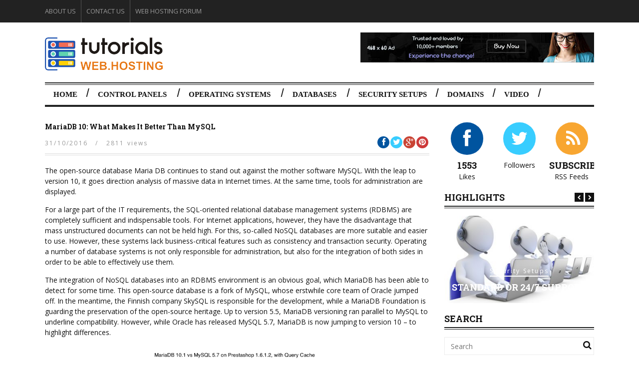

--- FILE ---
content_type: text/html; charset=UTF-8
request_url: https://tutorialsweb.hosting/mariadb-10-what-makes-it-better-than-mysql/
body_size: 11923
content:

<!DOCTYPE html>

<!--[if IE 6]>

<html id="ie6" lang="en-US" prefix="og: http://ogp.me/ns#">

<![endif]-->

<!--[if IE 7]>

<html id="ie7" lang="en-US" prefix="og: http://ogp.me/ns#">

<![endif]-->

<!--[if IE 8]>

<html id="ie8" lang="en-US" prefix="og: http://ogp.me/ns#">

<![endif]-->

<!--[if !(IE 6) | !(IE 7) | !(IE 8)  ]><!-->

<html lang="en-US" prefix="og: http://ogp.me/ns#">

<!--<![endif]-->



<head>

<meta charset="UTF-8" />

<meta name="viewport" content="width=device-width" />



<title>MariaDB 10: What Makes It Better Than MySQL
</title>

<!--[if lt IE 9]>

<script src="https://tutorialsweb.hosting/wp-content/themes/fp_santiago/js/html5.js" type="text/javascript"></script>

<![endif]-->




<!-- This site is optimized with the Yoast SEO plugin v3.5 - https://yoast.com/wordpress/plugins/seo/ -->
<link rel="canonical" href="https://tutorialsweb.hosting/mariadb-10-what-makes-it-better-than-mysql/" />
<meta property="og:locale" content="en_US" />
<meta property="og:type" content="article" />
<meta property="og:title" content="MariaDB 10: What Makes It Better Than MySQL" />
<meta property="og:description" content="The open-source database Maria DB continues to stand out against the mother software MySQL. With the leap to version 10, it goes direction analysis of massive data in Internet times. At the same time, tools for administration are displayed. For..." />
<meta property="og:url" content="https://tutorialsweb.hosting/mariadb-10-what-makes-it-better-than-mysql/" />
<meta property="article:section" content="Mariadb" />
<meta property="article:published_time" content="2016-10-31T07:03:07+00:00" />
<meta property="article:modified_time" content="2016-10-31T07:03:22+00:00" />
<meta property="og:updated_time" content="2016-10-31T07:03:22+00:00" />
<meta property="og:image" content="https://tutorialsweb.hosting/wp-content/uploads/2016/10/mariadb.png" />
<meta property="og:image:width" content="357" />
<meta property="og:image:height" content="240" />
<meta name="twitter:card" content="summary" />
<meta name="twitter:description" content="The open-source database Maria DB continues to stand out against the mother software MySQL. With the leap to version 10, it goes direction analysis of massive data in Internet times. At the same time, tools for administration are displayed. For..." />
<meta name="twitter:title" content="MariaDB 10: What Makes It Better Than MySQL" />
<meta name="twitter:image" content="https://tutorialsweb.hosting/wp-content/uploads/2016/10/mariadb.png" />
<!-- / Yoast SEO plugin. -->

<link rel='dns-prefetch' href='//s.w.org' />
<link rel="alternate" type="application/rss+xml" title=" &raquo; Feed" href="https://tutorialsweb.hosting/feed/" />
<link rel="alternate" type="application/rss+xml" title=" &raquo; Comments Feed" href="https://tutorialsweb.hosting/comments/feed/" />
		<script type="text/javascript">
			window._wpemojiSettings = {"baseUrl":"https:\/\/s.w.org\/images\/core\/emoji\/11\/72x72\/","ext":".png","svgUrl":"https:\/\/s.w.org\/images\/core\/emoji\/11\/svg\/","svgExt":".svg","source":{"concatemoji":"https:\/\/tutorialsweb.hosting\/wp-includes\/js\/wp-emoji-release.min.js?ver=4.9.28"}};
			!function(e,a,t){var n,r,o,i=a.createElement("canvas"),p=i.getContext&&i.getContext("2d");function s(e,t){var a=String.fromCharCode;p.clearRect(0,0,i.width,i.height),p.fillText(a.apply(this,e),0,0);e=i.toDataURL();return p.clearRect(0,0,i.width,i.height),p.fillText(a.apply(this,t),0,0),e===i.toDataURL()}function c(e){var t=a.createElement("script");t.src=e,t.defer=t.type="text/javascript",a.getElementsByTagName("head")[0].appendChild(t)}for(o=Array("flag","emoji"),t.supports={everything:!0,everythingExceptFlag:!0},r=0;r<o.length;r++)t.supports[o[r]]=function(e){if(!p||!p.fillText)return!1;switch(p.textBaseline="top",p.font="600 32px Arial",e){case"flag":return s([55356,56826,55356,56819],[55356,56826,8203,55356,56819])?!1:!s([55356,57332,56128,56423,56128,56418,56128,56421,56128,56430,56128,56423,56128,56447],[55356,57332,8203,56128,56423,8203,56128,56418,8203,56128,56421,8203,56128,56430,8203,56128,56423,8203,56128,56447]);case"emoji":return!s([55358,56760,9792,65039],[55358,56760,8203,9792,65039])}return!1}(o[r]),t.supports.everything=t.supports.everything&&t.supports[o[r]],"flag"!==o[r]&&(t.supports.everythingExceptFlag=t.supports.everythingExceptFlag&&t.supports[o[r]]);t.supports.everythingExceptFlag=t.supports.everythingExceptFlag&&!t.supports.flag,t.DOMReady=!1,t.readyCallback=function(){t.DOMReady=!0},t.supports.everything||(n=function(){t.readyCallback()},a.addEventListener?(a.addEventListener("DOMContentLoaded",n,!1),e.addEventListener("load",n,!1)):(e.attachEvent("onload",n),a.attachEvent("onreadystatechange",function(){"complete"===a.readyState&&t.readyCallback()})),(n=t.source||{}).concatemoji?c(n.concatemoji):n.wpemoji&&n.twemoji&&(c(n.twemoji),c(n.wpemoji)))}(window,document,window._wpemojiSettings);
		</script>
		<style type="text/css">
img.wp-smiley,
img.emoji {
	display: inline !important;
	border: none !important;
	box-shadow: none !important;
	height: 1em !important;
	width: 1em !important;
	margin: 0 .07em !important;
	vertical-align: -0.1em !important;
	background: none !important;
	padding: 0 !important;
}
</style>
<link rel='stylesheet' id='fp-style-css'  href='https://tutorialsweb.hosting/wp-content/themes/fp_santiago/style.css?ver=4.9.28' type='text/css' media='all' />
<link rel='stylesheet' id='fp-font-awesome-css'  href='https://tutorialsweb.hosting/wp-content/themes/fp_santiago/css/fonts/font-awesome/css/font-awesome.min.css?ver=4.9.28' type='text/css' media='all' />
<script type='text/javascript' src='https://tutorialsweb.hosting/wp-includes/js/jquery/jquery.js?ver=1.12.4'></script>
<script type='text/javascript' src='https://tutorialsweb.hosting/wp-includes/js/jquery/jquery-migrate.min.js?ver=1.4.1'></script>
<link rel='https://api.w.org/' href='https://tutorialsweb.hosting/wp-json/' />
<link rel="EditURI" type="application/rsd+xml" title="RSD" href="https://tutorialsweb.hosting/xmlrpc.php?rsd" />
<link rel="wlwmanifest" type="application/wlwmanifest+xml" href="https://tutorialsweb.hosting/wp-includes/wlwmanifest.xml" /> 
<meta name="generator" content="WordPress 4.9.28" />
<link rel='shortlink' href='https://tutorialsweb.hosting/?p=388' />
<link rel="alternate" type="application/json+oembed" href="https://tutorialsweb.hosting/wp-json/oembed/1.0/embed?url=https%3A%2F%2Ftutorialsweb.hosting%2Fmariadb-10-what-makes-it-better-than-mysql%2F" />
<link rel="alternate" type="text/xml+oembed" href="https://tutorialsweb.hosting/wp-json/oembed/1.0/embed?url=https%3A%2F%2Ftutorialsweb.hosting%2Fmariadb-10-what-makes-it-better-than-mysql%2F&#038;format=xml" />

</head>

<body class="post-template-default single single-post postid-388 single-format-standard">

	

	<div id="topbar">

		<div class="inner-wrap">

			<div class="top-menu">

				<ul id="menu-top-left-menu" class="menu"><li id="menu-item-148" class="menu-item menu-item-type-post_type menu-item-object-page menu-item-148"><a href="https://tutorialsweb.hosting/about-us/">About us</a></li>
<li id="menu-item-319" class="menu-item menu-item-type-post_type menu-item-object-page menu-item-319"><a href="https://tutorialsweb.hosting/contact-us/">Contact us</a></li>
<li id="menu-item-219" class="menu-item menu-item-type-custom menu-item-object-custom menu-item-219"><a href="https://forumweb.hosting">Web Hosting Forum</a></li>
</ul>
			</div>

				

			
		</div>

	</div><!-- /top -->

			

	<div id="container" class="hfeed">

	

		<header id="header">	

			

			<div class="logo-section">

				<div class="logo">			

					
						<h1>

							<a href="https://tutorialsweb.hosting" title="">

								<img src="https://tutorialsweb.hosting/wp-content/uploads/2016/09/tutorialswebhosting_logo.png" alt="Web Hosting Tutorials" />

							</a>

						</h1>	

						

				</div>

				
					<div class="banner">

						<a target="_blank" href="https://forumweb.hosting/776-advertise-with-us.html"><img src="https://tutorialsweb.hosting/wp-content/uploads/2016/10/protopheader.jpg" /></a>
					</div>

				
			</div>

			

			<div class="menu-section clearfix">				

				<nav class="primary-menu clearfix">												

					<ul id="menu-main-menu" class="sf-menu"><li id="menu-item-35" class="menu-item menu-item-type-custom menu-item-object-custom menu-item-35"><a href="/">Home</a></li>
<li id="menu-item-8" class="menu-item menu-item-type-taxonomy menu-item-object-category menu-item-has-children menu-item-8"><a href="https://tutorialsweb.hosting/control-panels/">Control Panels</a>
<ul class="sub-menu">
	<li id="menu-item-9" class="menu-item menu-item-type-taxonomy menu-item-object-category menu-item-9"><a href="https://tutorialsweb.hosting/control-panels/cpanel/">Cpanel</a></li>
	<li id="menu-item-10" class="menu-item menu-item-type-taxonomy menu-item-object-category menu-item-10"><a href="https://tutorialsweb.hosting/control-panels/plesk/">Plesk</a></li>
	<li id="menu-item-11" class="menu-item menu-item-type-taxonomy menu-item-object-category menu-item-11"><a href="https://tutorialsweb.hosting/control-panels/directadmin/">Directadmin</a></li>
	<li id="menu-item-12" class="menu-item menu-item-type-taxonomy menu-item-object-category menu-item-12"><a href="https://tutorialsweb.hosting/control-panels/centos-web-panel/">CentOS Web Panel</a></li>
</ul>
</li>
<li id="menu-item-22" class="menu-item menu-item-type-taxonomy menu-item-object-category menu-item-has-children menu-item-22"><a href="https://tutorialsweb.hosting/operating-systems/">Operating Systems</a>
<ul class="sub-menu">
	<li id="menu-item-24" class="menu-item menu-item-type-taxonomy menu-item-object-category menu-item-24"><a href="https://tutorialsweb.hosting/operating-systems/linux/">Linux</a></li>
	<li id="menu-item-23" class="menu-item menu-item-type-taxonomy menu-item-object-category menu-item-23"><a href="https://tutorialsweb.hosting/operating-systems/windows/">Windows</a></li>
	<li id="menu-item-26" class="menu-item menu-item-type-taxonomy menu-item-object-category menu-item-26"><a href="https://tutorialsweb.hosting/operating-systems/linux/ubuntu/">Ubuntu</a></li>
	<li id="menu-item-25" class="menu-item menu-item-type-taxonomy menu-item-object-category menu-item-25"><a href="https://tutorialsweb.hosting/operating-systems/linux/debian/">Debian</a></li>
</ul>
</li>
<li id="menu-item-27" class="menu-item menu-item-type-taxonomy menu-item-object-category current-post-ancestor menu-item-has-children menu-item-27"><a href="https://tutorialsweb.hosting/databases/">Databases</a>
<ul class="sub-menu">
	<li id="menu-item-28" class="menu-item menu-item-type-taxonomy menu-item-object-category current-post-ancestor current-menu-parent current-post-parent menu-item-28"><a href="https://tutorialsweb.hosting/databases/mysql/">MySQL</a></li>
	<li id="menu-item-216" class="menu-item menu-item-type-taxonomy menu-item-object-category current-post-ancestor current-menu-parent current-post-parent menu-item-216"><a href="https://tutorialsweb.hosting/databases/mariadb/">Mariadb</a></li>
	<li id="menu-item-217" class="menu-item menu-item-type-taxonomy menu-item-object-category menu-item-217"><a href="https://tutorialsweb.hosting/databases/oracle/">Oracle</a></li>
</ul>
</li>
<li id="menu-item-218" class="menu-item menu-item-type-taxonomy menu-item-object-category menu-item-218"><a href="https://tutorialsweb.hosting/security-setups/">Security Setups</a></li>
<li id="menu-item-21" class="menu-item menu-item-type-taxonomy menu-item-object-category menu-item-21"><a href="https://tutorialsweb.hosting/domains/">Domains</a></li>
<li id="menu-item-31" class="menu-item menu-item-type-taxonomy menu-item-object-category menu-item-31"><a href="https://tutorialsweb.hosting/video/">Video</a></li>
</ul>
				</nav>	

			</div>

		</header>



		

		

	<div id="main">	

		
	

	<div class="content-wrap">	
<div id="content" class="single-post">
	
			
<div class="post-wrap">
<article id="post-388" class="post-388 post type-post status-publish format-standard has-post-thumbnail hentry category-mariadb category-mysql">
	
	
	<header class="entry-header">
					
		<h1>MariaDB 10: What Makes It Better Than MySQL</h1>
		 
					<div class="entry-meta">
				
				<div class="left">
					<span class="date">
						31/10/2016					</span>
												
										
					<span class="views">
						<span class="sep">&#47;</span>									
						2811 views					</span>  
				</div>
				
									<div class="social">
						<span class="fb">
							<a href="https://facebook.com/share.php?u=https://tutorialsweb.hosting/mariadb-10-what-makes-it-better-than-mysql/&amp;t=MariaDB 10: What Makes It Better Than MySQL" target="_blank"><i class="fa fa-facebook"></i></a>
						</span>				
						
						<span class="twitter">
							<a href="https://twitter.com/home?status=MariaDB 10: What Makes It Better Than MySQL https://tutorialsweb.hosting/mariadb-10-what-makes-it-better-than-mysql/" target="_blank"><i class="fa fa-twitter"></i></a>				
						</span>
						
						<span class="gplus">
							<a href="https://plus.google.com/share?url=https://tutorialsweb.hosting/mariadb-10-what-makes-it-better-than-mysql/&amp;t=MariaDB 10: What Makes It Better Than MySQL" target="_blank"><i class="fa fa-google-plus"></i></a>			
						</span>
						
						<span class="pinterest">
														<a href="https://pinterest.com/pin/create/button/?url=https://tutorialsweb.hosting/mariadb-10-what-makes-it-better-than-mysql/&amp;media=https://tutorialsweb.hosting/wp-content/uploads/2016/10/mariadb-150x150.png&amp;description=MariaDB 10: What Makes It Better Than MySQL" target="_blank">		
							<i class="fa fa-pinterest"></i>					
							</a>					
						</span>				
					</div>
							</div>
			</header>		
				
		<div class="entry-content">				
			<p>The open-source database Maria DB continues to stand out against the mother software MySQL. With the leap to version 10, it goes direction analysis of massive data in Internet times. At the same time, tools for administration are displayed.</p>
<p>For a large part of the IT requirements, the SQL-oriented relational database management systems (RDBMS) are completely sufficient and indispensable tools. For Internet applications, however, they have the disadvantage that mass unstructured documents can not be held high. For this, so-called NoSQL databases are more suitable and easier to use. However, these systems lack business-critical features such as consistency and transaction security. Operating a number of database systems is not only responsible for administration, but also for the integration of both sides in order to be able to effectively use them.</p>
<p>The integration of NoSQL databases into an RDBMS environment is an obvious goal, which MariaDB has been able to detect for some time. This open-source database is a fork of MySQL, whose erstwhile core team of Oracle jumped off. In the meantime, the Finnish company SkySQL is responsible for the development, while a MariaDB Foundation is guarding the preservation of the open-source heritage. Up to version 5.5, MariaDB versioning ran parallel to MySQL to underline compatibility. However, while Oracle has released MySQL 5.7, MariaDB is now jumping to version 10 &#8211; to highlight differences.</p>
<p><img class="alignnone size-full wp-image-389" src="https://tutorialsweb.hosting/wp-content/uploads/2016/10/mariadb10-vs-mysql-57.png" alt="mariadb10-vs-mysql-57" width="674" height="542" srcset="https://tutorialsweb.hosting/wp-content/uploads/2016/10/mariadb10-vs-mysql-57.png 674w, https://tutorialsweb.hosting/wp-content/uploads/2016/10/mariadb10-vs-mysql-57-300x241.png 300w" sizes="(max-width: 674px) 100vw, 674px" /></p>
<p>The most important improvements to MariaDB 10 are the throughput and the NoSQL abilities. According to the manufacturer, the performance is up to 10 times better. After the code of the database was &#8220;kernanediert&#8221; and modernized in about one million code lines, innovations could be introduced. The results are parallel replication, where the replication slaves are crash-backed. It is also possible to simultaneously access various slaves via several master servers, which makes larger amounts of data addressable. A special role is the &#8220;Spider&#8221; Engine, which can distribute large database tables across multiple servers (&#8220;sharding&#8221;), which improves performance and scalability.</p>
<p>In terms of NoSQL capabilities, the &#8220;Connect&#8221; engine makes it possible to dynamically access MariaDB 10 from different data sources. This includes not only external relational systems, but also unstructured files such as log files. MariaDB also received further improvements in the &#8220;Dynamic Columns&#8221; technique; The variable columns of a table are counted against the NoSQL documents. A column-oriented NoSQL database, namely &#8220;Cassandra&#8221; from the Apache Software Foundation, can be operated with MariaDB. Cassandra is widely used in big-data scenarios, and this also indicates where the journey of it is going.</p>
<p>With the core rework of the program code MariaDB is no longer 100% MySQL compatible in the new version 10.0. The changes in the direction of performance and NoSQL capabilities Priority was In addition to the MariaDB Foundation, Finnish software company SkySQL is the driving force behind MariaDB. For the next version 10.1, the company promises &#8220;100 percent MySQL drop-in replacement&#8221;.</p>
<p>Known users of the open source database are Google and Wikipedia. However, the product does not exclusively address the top league of the Internet major users. After spreading manufacturers such as Suse, Red Hat and the Fedora Project Debian open sources MariaDB solution with their Linux distributions. &#8220;Continuing to drive innovation remains one of the most significant features of open source,&#8221; said Brian Stevens, Red Hat&#8217;s chief technology officer. &#8220;With the latest release, MariaDB is helping to further strengthen database innovation and meet the future database requirements of enterprise IT, as this database supports rapid evolution and their acceptance.&#8221;</p>
<p><strong>Admin tools for MariaDB from SkySQL</strong><br />
MariaDB does not only recommend itself for large database environments as an alternative to MySQL. To make the product manageable even for less demanding applications, SkySQL offers &#8220;MariaDB Enterprise 2&#8221; a set of add-on tools and services that simplify the setup and management of databases. It includes binaries and installation routines for MariaDB 10, monitoring software &#8220;MONyog&#8221; from Webyog and &#8220;Zmanda&#8221; backup software.<br />
A second new SkySQL product, &#8220;MariaDB Enterprise Cluster 2&#8221;, is targeted at those users who operate much more complex database environments, especially heterogeneous clusters. It includes the &#8220;Galera&#8221; clusters technology and simplifies configuration, monitoring, performance management, control of the nodes, backups and restores via a user console and a management API. In addition, there is a comprehensive support and update package for both products.<br />
&#8220;MariaDB Enterprise Cluster 2 is the entry into a higher high-availability class for users of MariaDB, MySQL and NoSQL,&#8221; explains Kaj Arnö, Vice President Collaboration at SkySQL. &#8220;SkySQL&#8217;s commercial products give SQL the flexibility it needs from the market.&#8221;</p>
					</div><!-- /entry-content -->
		
		<div class="entry-footer">
			<div class="categories"><span class="icon"><i class="fa fa-folder"></i></span><a href="https://tutorialsweb.hosting/databases/mariadb/" rel="category tag">Mariadb</a> <a href="https://tutorialsweb.hosting/databases/mysql/" rel="category tag">MySQL</a></div>
					</div>
		
	</article><!-- /post-388 -->

	<div class="entry-author">				
		<div class="author-avatar">
			<img alt='' src='https://secure.gravatar.com/avatar/b2e04c64fb4ddbcd0351b5e2d90193da?s=75&#038;d=mm&#038;r=g' srcset='https://secure.gravatar.com/avatar/b2e04c64fb4ddbcd0351b5e2d90193da?s=150&#038;d=mm&#038;r=g 2x' class='avatar avatar-75 photo' height='75' width='75' />		</div>		
		<div class="author-description">
			<h5>About wms</h5>
						<div id="author-link">
				<a href="https://tutorialsweb.hosting/author/wms/" rel="author">
					View all posts by wms <span class="meta-nav">&rarr;</span>				</a>
			</div>
		</div>
	</div><!-- /entry-author -->
	
			<div class="entry-nav">
			
					<div class="prev-post">
						<span class="title1">
							<i class="fa fa-chevron-left"></i>
							<h5>Read Previous</h5>
						 </span>
						  <span class="title2">
							  <h5><a href="https://tutorialsweb.hosting/php-mysql-basics-databases-tables/" rel="prev">PHP &#038; MySQL Basics: Databases &#038; Tables</a></h5>
						  </span>
					</div>
					<div class="next-post">
						<span class="title1">
							<i class="fa fa-chevron-right"></i>
							<h5>Read Next</h5>
						 </span>
						  <span class="title2">
							  <h5><a href="https://tutorialsweb.hosting/when-to-use-a-dedicated-server/" rel="next">When to use a Dedicated Server</a></h5>
						  </span>
					</div>			
		</div>
	
		<div class="related-posts">
			
			<ul class="list">
										<li class="">
															<div class="thumbnail">
									<a href="https://tutorialsweb.hosting/benefits-and-challenges-of-maria-db-vs-mysql/" >
										<img width="370" height="168" src="https://tutorialsweb.hosting/wp-content/uploads/2016/12/mariadb_vs_mysql-370x168.jpg" class="attachment-fp370_215 size-fp370_215 wp-post-image" alt="" />									</a>
								</div>
													
							<h6>								
								<a href="https://tutorialsweb.hosting/benefits-and-challenges-of-maria-db-vs-mysql/">
									Benefits and Challenges of Maria DB vs MySQL	
								</a>
							</h6>	
									
							<div class="entry-meta">
								<span class="date">
									05/12/2016								</span>
							</div>				
						</li>
											<li class="">
															<div class="thumbnail">
									<a href="https://tutorialsweb.hosting/php-mysql-basics-databases-tables/" >
										<img width="370" height="215" src="https://tutorialsweb.hosting/wp-content/uploads/2016/10/php-and-mysql-370x215.png" class="attachment-fp370_215 size-fp370_215 wp-post-image" alt="php-and-mysql" />									</a>
								</div>
													
							<h6>								
								<a href="https://tutorialsweb.hosting/php-mysql-basics-databases-tables/">
									PHP &#038; MySQL Basics: Databases &#038; Tables	
								</a>
							</h6>	
									
							<div class="entry-meta">
								<span class="date">
									31/10/2016								</span>
							</div>				
						</li>
											<li class=" col-last">
															<div class="thumbnail">
									<a href="https://tutorialsweb.hosting/create-manage-mysql-databases-mysql-wizard/" >
										<img width="370" height="215" src="https://tutorialsweb.hosting/wp-content/uploads/2016/06/Create-and-manage-MySQL-databases-with-MySQL-wizard-5-370x215.png" class="attachment-fp370_215 size-fp370_215 wp-post-image" alt="" />									</a>
								</div>
													
							<h6>								
								<a href="https://tutorialsweb.hosting/create-manage-mysql-databases-mysql-wizard/">
									Create and manage MySQL databases with MySQL wizard	
								</a>
							</h6>	
									
							<div class="entry-meta">
								<span class="date">
									20/06/2016								</span>
							</div>				
						</li>
								</ul>		
		</div>		
		</div><!-- /post-wrap -->		<div id="comments">
	
	
			
	
	
</div><!-- /comments -->
		
			
</div><!-- /content -->

 
	<div id="sidebar">
		<aside id="fairpixels_social_subscribers_widget-2" class="widget widget_followers">		<div class="wrap">
			<ul class="list">
								
									<li class="facebook">
						<div class="icon"><a target="_blank" href="https://www.facebook.com/forumweb.hosting/"><i class="fa fa-facebook"></i></a></div>
						<div class="right">				
							<div class="count"><h4><a target="_blank" href="https://www.facebook.com/forumweb.hosting/">1553</a></h4></div>
							<div class="text">Likes</div>				
						</div>
					</li><!-- /facebook -->
								
									<li class="twitter">
						<div class="icon"><a target="_blank" href="https://twitter.com/webdothosting"><i class="fa fa-twitter"></i></a></div>
						<div class="right">
							<div class="count"><h4><a target="_blank" href="https://twitter.com/webdothosting"></a></h4></div>
							<div class="text">Followers</div>
						</div>
					</li> <!-- /twitter -->
								
				
									<li class="rss">
						<div class="icon"><a href="https://tutorialsweb.hosting/feed/"><i class="fa fa-rss"></i></a></div>
						<div class="right">
							<div class="subscribe"><h4><a target="_blank" href="https://tutorialsweb.hosting/feed/">Subscribe</a></h4></div>
							<div class="text">RSS Feeds</div>		
						</div>				
					</li>
								
			</ul>
				
		</div><!-- /wrap -->			
		</aside><aside id="fairpixels_slider_widget-2" class="widget widget_slider"><div class="widget-title"><h4>Highlights</h4></div>			
			<script>
				jQuery(document).ready(function($) {
					$('#fairpixels_slider_widget-2 .slider-widget-posts').show();
					$('#fairpixels_slider_widget-2 .slider-widget-posts').flexslider({				// slider settings
						animation: "slide",								// animation style
						controlNav: false,								// slider thumnails class
						slideshow: true,								// enable automatic sliding
						directionNav: true,							// disable nav arrows
						slideshowSpeed: 6000,   						// slider speed
						smoothHeight: false,
						controlsContainer: "#fairpixels_slider_widget-2 .sidebar-carousel-nav",
						keyboard: true,
						mousewheel: true,
					});	
				});
			</script>
			
			<div class="slider-widget-posts" >
				<div class="sidebar-carousel-nav"></div>
				<ul class="slides">
																
														
							<li>									
								<a href="https://tutorialsweb.hosting/standard-or-247-support/" >
									<img width="370" height="215" src="https://tutorialsweb.hosting/wp-content/uploads/2016/12/hosting-support-370x215.jpg" class="attachment-fp370_215 size-fp370_215 wp-post-image" alt="24/7 support" />								</a>
									
								<div class="post-info">
																				<div class="entry-meta">													
												<a href="https://tutorialsweb.hosting/security-setups/">Security Setups</a>											</div>				
																		
									<div class="title">
										<h4><a href="https://tutorialsweb.hosting/standard-or-247-support/">Standard or 24/7 support</a></h4>
									</div>									
								</div>	
							</li>														
													
											
														
							<li>									
								<a href="https://tutorialsweb.hosting/web-hosting-security/" >
									<img width="370" height="215" src="https://tutorialsweb.hosting/wp-content/uploads/2016/12/Web-Hosting-Security-370x215.png" class="attachment-fp370_215 size-fp370_215 wp-post-image" alt="" />								</a>
									
								<div class="post-info">
																				<div class="entry-meta">													
												<a href="https://tutorialsweb.hosting/operating-systems/linux/">Linux</a>											</div>				
																		
									<div class="title">
										<h4><a href="https://tutorialsweb.hosting/web-hosting-security/">Web Hosting Security</a></h4>
									</div>									
								</div>	
							</li>														
													
											
														
							<li>									
								<a href="https://tutorialsweb.hosting/how-to-set-up-a-firewall-on-your-linux-server/" >
									<img width="370" height="215" src="https://tutorialsweb.hosting/wp-content/uploads/2016/11/firewall-linux-370x215.jpg" class="attachment-fp370_215 size-fp370_215 wp-post-image" alt="" />								</a>
									
								<div class="post-info">
																				<div class="entry-meta">													
												<a href="https://tutorialsweb.hosting/operating-systems/linux/">Linux</a>											</div>				
																		
									<div class="title">
										<h4><a href="https://tutorialsweb.hosting/how-to-set-up-a-firewall-on-your-linux-server/">How To Set Up A Firewall On Your Linux Server</a></h4>
									</div>									
								</div>	
							</li>														
													
											
														
							<li>									
								<a href="https://tutorialsweb.hosting/securing-your-web-hosting-servers/" >
									<img width="370" height="215" src="https://tutorialsweb.hosting/wp-content/uploads/2016/10/ssh-keys-370x215.png" class="attachment-fp370_215 size-fp370_215 wp-post-image" alt="ssh-keys" />								</a>
									
								<div class="post-info">
																				<div class="entry-meta">													
												<a href="https://tutorialsweb.hosting/operating-systems/linux/">Linux</a>											</div>				
																		
									<div class="title">
										<h4><a href="https://tutorialsweb.hosting/securing-your-web-hosting-servers/">Securing your web hosting servers</a></h4>
									</div>									
								</div>	
							</li>														
													
											
														
							<li>									
								<a href="https://tutorialsweb.hosting/linux-vs-windows-security/" >
									<img width="370" height="215" src="https://tutorialsweb.hosting/wp-content/uploads/2016/10/linux-vs-windows-370x215.jpg" class="attachment-fp370_215 size-fp370_215 wp-post-image" alt="linux-vs-windows" />								</a>
									
								<div class="post-info">
																				<div class="entry-meta">													
												<a href="https://tutorialsweb.hosting/operating-systems/linux/">Linux</a>											</div>				
																		
									<div class="title">
										<h4><a href="https://tutorialsweb.hosting/linux-vs-windows-security/">Linux vs Windows Security</a></h4>
									</div>									
								</div>	
							</li>														
													
									</ul>
			</div>
							
		</aside><aside id="search-2" class="widget widget_search"><div class="widget-title"><h4>Search</h4></div>	<form method="get" id="searchform" class="search-form" action="https://tutorialsweb.hosting/">
		<input type="text" class="search-field" name="s" id="s" placeholder="Search" />
    	<button class="search-submit"><i class="fa fa-search"></i></button>
	</form>
	
	
</aside><aside id="tag_cloud-2" class="widget widget_tag_cloud"><div class="widget-title"><h4>What do you care about?</h4></div><div class="tagcloud"><a href="https://tutorialsweb.hosting/tag/centos-web-panel/" class="tag-cloud-link tag-link-60 tag-link-position-1" style="font-size: 8pt;" aria-label="Centos Web Panel (1 item)">Centos Web Panel</a>
<a href="https://tutorialsweb.hosting/tag/cloud-hosting/" class="tag-cloud-link tag-link-47 tag-link-position-2" style="font-size: 8pt;" aria-label="cloud hosting (1 item)">cloud hosting</a>
<a href="https://tutorialsweb.hosting/tag/control-panel/" class="tag-cloud-link tag-link-33 tag-link-position-3" style="font-size: 16.4pt;" aria-label="control panel (2 items)">control panel</a>
<a href="https://tutorialsweb.hosting/tag/cpanel/" class="tag-cloud-link tag-link-46 tag-link-position-4" style="font-size: 8pt;" aria-label="cPanel (1 item)">cPanel</a>
<a href="https://tutorialsweb.hosting/tag/cpanel-tutorial/" class="tag-cloud-link tag-link-36 tag-link-position-5" style="font-size: 8pt;" aria-label="cPanel tutorial (1 item)">cPanel tutorial</a>
<a href="https://tutorialsweb.hosting/tag/dedicated-server/" class="tag-cloud-link tag-link-40 tag-link-position-6" style="font-size: 16.4pt;" aria-label="dedicated server (2 items)">dedicated server</a>
<a href="https://tutorialsweb.hosting/tag/domain-names/" class="tag-cloud-link tag-link-57 tag-link-position-7" style="font-size: 8pt;" aria-label="domain names (1 item)">domain names</a>
<a href="https://tutorialsweb.hosting/tag/email/" class="tag-cloud-link tag-link-43 tag-link-position-8" style="font-size: 8pt;" aria-label="email (1 item)">email</a>
<a href="https://tutorialsweb.hosting/tag/ftp/" class="tag-cloud-link tag-link-38 tag-link-position-9" style="font-size: 22pt;" aria-label="FTP (3 items)">FTP</a>
<a href="https://tutorialsweb.hosting/tag/host-security/" class="tag-cloud-link tag-link-45 tag-link-position-10" style="font-size: 8pt;" aria-label="host security (1 item)">host security</a>
<a href="https://tutorialsweb.hosting/tag/linux/" class="tag-cloud-link tag-link-34 tag-link-position-11" style="font-size: 16.4pt;" aria-label="Linux (2 items)">Linux</a>
<a href="https://tutorialsweb.hosting/tag/mysql/" class="tag-cloud-link tag-link-44 tag-link-position-12" style="font-size: 22pt;" aria-label="MySQL (3 items)">MySQL</a>
<a href="https://tutorialsweb.hosting/tag/plesk/" class="tag-cloud-link tag-link-39 tag-link-position-13" style="font-size: 16.4pt;" aria-label="Plesk (2 items)">Plesk</a>
<a href="https://tutorialsweb.hosting/tag/register-domain/" class="tag-cloud-link tag-link-48 tag-link-position-14" style="font-size: 8pt;" aria-label="register domain (1 item)">register domain</a>
<a href="https://tutorialsweb.hosting/tag/video-tutorials/" class="tag-cloud-link tag-link-51 tag-link-position-15" style="font-size: 8pt;" aria-label="video tutorials (1 item)">video tutorials</a>
<a href="https://tutorialsweb.hosting/tag/vps/" class="tag-cloud-link tag-link-59 tag-link-position-16" style="font-size: 8pt;" aria-label="VPS (1 item)">VPS</a>
<a href="https://tutorialsweb.hosting/tag/web-hosting/" class="tag-cloud-link tag-link-37 tag-link-position-17" style="font-size: 8pt;" aria-label="web hosting (1 item)">web hosting</a>
<a href="https://tutorialsweb.hosting/tag/websites/" class="tag-cloud-link tag-link-58 tag-link-position-18" style="font-size: 8pt;" aria-label="websites (1 item)">websites</a>
<a href="https://tutorialsweb.hosting/tag/windows/" class="tag-cloud-link tag-link-42 tag-link-position-19" style="font-size: 16.4pt;" aria-label="Windows (2 items)">Windows</a></div>
</aside><aside id="fairpixels_popular_categories_widget-2" class="widget widget_categories"><div class="widget-title"><h4>Popular Categories</h4></div>		<ul class="list">
			<li><i class="fa fa-files-o"></i><h6><a href="https://tutorialsweb.hosting/operating-systems/linux/">Linux</a></h6><span class='post-count'>14</span></li><li><i class="fa fa-files-o"></i><h6><a href="https://tutorialsweb.hosting/vps/">VPS</a></h6><span class='post-count'>13</span></li><li><i class="fa fa-files-o"></i><h6><a href="https://tutorialsweb.hosting/control-panels/cpanel/">Cpanel</a></h6><span class='post-count'>12</span></li><li><i class="fa fa-files-o"></i><h6><a href="https://tutorialsweb.hosting/security-setups/">Security Setups</a></h6><span class='post-count'>8</span></li><li><i class="fa fa-files-o"></i><h6><a href="https://tutorialsweb.hosting/databases/mysql/">MySQL</a></h6><span class='post-count'>5</span></li><li><i class="fa fa-files-o"></i><h6><a href="https://tutorialsweb.hosting/control-panels/directadmin/">Directadmin</a></h6><span class='post-count'>3</span></li><li><i class="fa fa-files-o"></i><h6><a href="https://tutorialsweb.hosting/operating-systems/linux/ubuntu/">Ubuntu</a></h6><span class='post-count'>3</span></li><li><i class="fa fa-files-o"></i><h6><a href="https://tutorialsweb.hosting/domains/">Domains</a></h6><span class='post-count'>3</span></li><li><i class="fa fa-files-o"></i><h6><a href="https://tutorialsweb.hosting/dedicated-servers/">Dedicated Servers</a></h6><span class='post-count'>3</span></li><li><i class="fa fa-files-o"></i><h6><a href="https://tutorialsweb.hosting/digital-marketing/">Digital Marketing</a></h6><span class='post-count'>3</span></li><li><i class="fa fa-files-o"></i><h6><a href="https://tutorialsweb.hosting/shared/">Shared</a></h6><span class='post-count'>2</span></li><li><i class="fa fa-files-o"></i><h6><a href="https://tutorialsweb.hosting/cloud/">Cloud</a></h6><span class='post-count'>2</span></li><li><i class="fa fa-files-o"></i><h6><a href="https://tutorialsweb.hosting/operating-systems/linux/centos/">Centos</a></h6><span class='post-count'>2</span></li><li><i class="fa fa-files-o"></i><h6><a href="https://tutorialsweb.hosting/operating-systems/">Operating Systems</a></h6><span class='post-count'>2</span></li><li><i class="fa fa-files-o"></i><h6><a href="https://tutorialsweb.hosting/operating-systems/windows/">Windows</a></h6><span class='post-count'>2</span></li><li><i class="fa fa-files-o"></i><h6><a href="https://tutorialsweb.hosting/databases/mariadb/">Mariadb</a></h6><span class='post-count'>2</span></li><li><i class="fa fa-files-o"></i><h6><a href="https://tutorialsweb.hosting/control-panels/">Control Panels</a></h6><span class='post-count'>1</span></li><li><i class="fa fa-files-o"></i><h6><a href="https://tutorialsweb.hosting/control-panels/plesk/">Plesk</a></h6><span class='post-count'>1</span></li><li><i class="fa fa-files-o"></i><h6><a href="https://tutorialsweb.hosting/control-panels/centos-web-panel/">CentOS Web Panel</a></h6><span class='post-count'>1</span></li><li><i class="fa fa-files-o"></i><h6><a href="https://tutorialsweb.hosting/operating-systems/linux/debian/">Debian</a></h6><span class='post-count'>1</span></li><li><i class="fa fa-files-o"></i><h6><a href="https://tutorialsweb.hosting/ftp/">FTP</a></h6><span class='post-count'>1</span></li>		</ul>
		
	   </aside><aside id="fairpixels_recent_popular_widget-2" class="widget widget_tabs">		
		<script>
			jQuery(document).ready(function($) {				
				$(".widget-tab-titles li").click(function() {
					$(".widget-tab-titles li").removeClass('active');
					$(this).addClass("active");
					$(".tab-content").hide();
					var selected_tab = $(this).find("a").attr("href");
					$(selected_tab).fadeIn();
					return false;
				});
			});
		</script>

		<div class="widget-tabs-title-container">
			<ul class="widget-tab-titles" class="list">
				<li class="active"><h5><a href="#widget-tab1-content">Recent</a></h5></li>
				<li class=""><h5><a href="#widget-tab2-content">Popular</a></h5></li>
				<li class=""><h5><a href="#widget-tab3-content">Comments</a></h5></li>
			</ul>
		</div> 
		<div class="tabs-content-container">
			
			<div id="widget-tab1-content" class="tab-content" style="display: block;">	
													<ul class="list post-list">
										
						<li>
														<div class="thumbnail overlay">
								<a href="https://tutorialsweb.hosting/how-to-check-vps-server-parameters-with-linux-command/"><img width="75" height="75" src="https://tutorialsweb.hosting/wp-content/uploads/2022/03/check-vps-parameters-75x75.png" class="attachment-fp75_75 size-fp75_75 wp-post-image" alt="How to check VPS Server parameters with Linux command" srcset="https://tutorialsweb.hosting/wp-content/uploads/2022/03/check-vps-parameters-75x75.png 75w, https://tutorialsweb.hosting/wp-content/uploads/2022/03/check-vps-parameters-150x150.png 150w" sizes="(max-width: 75px) 100vw, 75px" /></a>
							</div>
														<div class="post-right">
								<h5>
									<a href="https://tutorialsweb.hosting/how-to-check-vps-server-parameters-with-linux-command/">
										How to check VPS Server parameters with Linux comm...	
									</a>
								</h5>
								<div class="entry-meta">
									<span class="date">
										<i class="icon-calendar"></i>
										02/03/2022									</span>
									
																		 
								</div>
							</div>
						</li>
										
						<li>
														<div class="thumbnail overlay">
								<a href="https://tutorialsweb.hosting/how-to-change-the-root-account-password-of-linux-vps/"><img width="75" height="75" src="https://tutorialsweb.hosting/wp-content/uploads/2022/03/change-vps-password-75x75.png" class="attachment-fp75_75 size-fp75_75 wp-post-image" alt="change vps password" srcset="https://tutorialsweb.hosting/wp-content/uploads/2022/03/change-vps-password-75x75.png 75w, https://tutorialsweb.hosting/wp-content/uploads/2022/03/change-vps-password-150x150.png 150w" sizes="(max-width: 75px) 100vw, 75px" /></a>
							</div>
														<div class="post-right">
								<h5>
									<a href="https://tutorialsweb.hosting/how-to-change-the-root-account-password-of-linux-vps/">
										How to change the Root account password of Linux V...	
									</a>
								</h5>
								<div class="entry-meta">
									<span class="date">
										<i class="icon-calendar"></i>
										02/03/2022									</span>
									
																		 
								</div>
							</div>
						</li>
										
						<li>
														<div class="thumbnail overlay">
								<a href="https://tutorialsweb.hosting/benefits-and-challenges-of-maria-db-vs-mysql/"><img width="75" height="75" src="https://tutorialsweb.hosting/wp-content/uploads/2016/12/mariadb_vs_mysql-75x75.jpg" class="attachment-fp75_75 size-fp75_75 wp-post-image" alt="" srcset="https://tutorialsweb.hosting/wp-content/uploads/2016/12/mariadb_vs_mysql-75x75.jpg 75w, https://tutorialsweb.hosting/wp-content/uploads/2016/12/mariadb_vs_mysql-150x150.jpg 150w" sizes="(max-width: 75px) 100vw, 75px" /></a>
							</div>
														<div class="post-right">
								<h5>
									<a href="https://tutorialsweb.hosting/benefits-and-challenges-of-maria-db-vs-mysql/">
										Benefits and Challenges of Maria DB vs MySQL	
									</a>
								</h5>
								<div class="entry-meta">
									<span class="date">
										<i class="icon-calendar"></i>
										05/12/2016									</span>
									
																		 
								</div>
							</div>
						</li>
										
						<li>
														<div class="thumbnail overlay">
								<a href="https://tutorialsweb.hosting/how-dns-works/"><img width="75" height="75" src="https://tutorialsweb.hosting/wp-content/uploads/2016/12/dns-works-75x75.jpg" class="attachment-fp75_75 size-fp75_75 wp-post-image" alt="dns-works" srcset="https://tutorialsweb.hosting/wp-content/uploads/2016/12/dns-works-75x75.jpg 75w, https://tutorialsweb.hosting/wp-content/uploads/2016/12/dns-works-150x150.jpg 150w" sizes="(max-width: 75px) 100vw, 75px" /></a>
							</div>
														<div class="post-right">
								<h5>
									<a href="https://tutorialsweb.hosting/how-dns-works/">
										How DNS works	
									</a>
								</h5>
								<div class="entry-meta">
									<span class="date">
										<i class="icon-calendar"></i>
										05/12/2016									</span>
									
																		 
								</div>
							</div>
						</li>
										
						<li>
														<div class="thumbnail overlay">
								<a href="https://tutorialsweb.hosting/email-targeting-profiling/"><img width="75" height="75" src="https://tutorialsweb.hosting/wp-content/uploads/2016/12/Email-Targeting-75x75.jpg" class="attachment-fp75_75 size-fp75_75 wp-post-image" alt="email-targeting" srcset="https://tutorialsweb.hosting/wp-content/uploads/2016/12/Email-Targeting-75x75.jpg 75w, https://tutorialsweb.hosting/wp-content/uploads/2016/12/Email-Targeting-150x150.jpg 150w" sizes="(max-width: 75px) 100vw, 75px" /></a>
							</div>
														<div class="post-right">
								<h5>
									<a href="https://tutorialsweb.hosting/email-targeting-profiling/">
										Email Targeting &#038; Profiling	
									</a>
								</h5>
								<div class="entry-meta">
									<span class="date">
										<i class="icon-calendar"></i>
										05/12/2016									</span>
									
																		 
								</div>
							</div>
						</li>
										</ul>
									
			</div>
			
			<div id="widget-tab2-content" class="tab-content">
																	<ul class="list post-list">
										
						<li>
														<div class="thumbnail overlay">
								<a href="https://tutorialsweb.hosting/how-to-check-vps-server-parameters-with-linux-command/"><img width="75" height="75" src="https://tutorialsweb.hosting/wp-content/uploads/2022/03/check-vps-parameters-75x75.png" class="attachment-fp75_75 size-fp75_75 wp-post-image" alt="How to check VPS Server parameters with Linux command" srcset="https://tutorialsweb.hosting/wp-content/uploads/2022/03/check-vps-parameters-75x75.png 75w, https://tutorialsweb.hosting/wp-content/uploads/2022/03/check-vps-parameters-150x150.png 150w" sizes="(max-width: 75px) 100vw, 75px" /></a>
							</div>
														<div class="post-right">
								<h5>
									<a href="https://tutorialsweb.hosting/how-to-check-vps-server-parameters-with-linux-command/">
										How to check VPS Server parameters with Linux comm...	
									</a>
								</h5>
								<div class="entry-meta">
									<span class="date">
										<i class="icon-calendar"></i>
										02/03/2022									</span>
									
										
								</div>
							</div>
						</li>
										
						<li>
														<div class="thumbnail overlay">
								<a href="https://tutorialsweb.hosting/using-file-manager-in-cpanel/"><img width="75" height="75" src="https://tutorialsweb.hosting/wp-content/uploads/2014/01/file-manager-in-cPanel-75x75.png" class="attachment-fp75_75 size-fp75_75 wp-post-image" alt="" srcset="https://tutorialsweb.hosting/wp-content/uploads/2014/01/file-manager-in-cPanel-75x75.png 75w, https://tutorialsweb.hosting/wp-content/uploads/2014/01/file-manager-in-cPanel-150x150.png 150w" sizes="(max-width: 75px) 100vw, 75px" /></a>
							</div>
														<div class="post-right">
								<h5>
									<a href="https://tutorialsweb.hosting/using-file-manager-in-cpanel/">
										Using File Manager in cPanel	
									</a>
								</h5>
								<div class="entry-meta">
									<span class="date">
										<i class="icon-calendar"></i>
										23/01/2014									</span>
									
										
								</div>
							</div>
						</li>
										
						<li>
														<div class="thumbnail overlay">
								<a href="https://tutorialsweb.hosting/how-to-install-config-server-firewall-csf-on-your-vps/"><img width="75" height="75" src="https://tutorialsweb.hosting/wp-content/uploads/2014/01/How-to-install-Config-Server-Firewall-CSF-on-your-VPS-2-75x75.png" class="attachment-fp75_75 size-fp75_75 wp-post-image" alt="" srcset="https://tutorialsweb.hosting/wp-content/uploads/2014/01/How-to-install-Config-Server-Firewall-CSF-on-your-VPS-2-75x75.png 75w, https://tutorialsweb.hosting/wp-content/uploads/2014/01/How-to-install-Config-Server-Firewall-CSF-on-your-VPS-2-150x150.png 150w" sizes="(max-width: 75px) 100vw, 75px" /></a>
							</div>
														<div class="post-right">
								<h5>
									<a href="https://tutorialsweb.hosting/how-to-install-config-server-firewall-csf-on-your-vps/">
										How to install Config Server Firewall (CSF) on you...	
									</a>
								</h5>
								<div class="entry-meta">
									<span class="date">
										<i class="icon-calendar"></i>
										23/01/2014									</span>
									
										
								</div>
							</div>
						</li>
										
						<li>
														<div class="thumbnail overlay">
								<a href="https://tutorialsweb.hosting/how-to-install-fail2ban-with-directadmin-on-your-vps-centos/"><img width="75" height="75" src="https://tutorialsweb.hosting/wp-content/uploads/2014/01/install-fail2ban-3-75x75.png" class="attachment-fp75_75 size-fp75_75 wp-post-image" alt="" srcset="https://tutorialsweb.hosting/wp-content/uploads/2014/01/install-fail2ban-3-75x75.png 75w, https://tutorialsweb.hosting/wp-content/uploads/2014/01/install-fail2ban-3-150x150.png 150w" sizes="(max-width: 75px) 100vw, 75px" /></a>
							</div>
														<div class="post-right">
								<h5>
									<a href="https://tutorialsweb.hosting/how-to-install-fail2ban-with-directadmin-on-your-vps-centos/">
										How to install fail2ban with Directadmin on your V...	
									</a>
								</h5>
								<div class="entry-meta">
									<span class="date">
										<i class="icon-calendar"></i>
										23/01/2014									</span>
									
										
								</div>
							</div>
						</li>
										
						<li>
														<div class="thumbnail overlay">
								<a href="https://tutorialsweb.hosting/updating-contact-information-cpanel/"><img width="75" height="75" src="https://tutorialsweb.hosting/wp-content/uploads/2014/01/Updating-Your-Contact-Information-in-Cpanel-2-75x75.png" class="attachment-fp75_75 size-fp75_75 wp-post-image" alt="updating-your-contact-information-in-cpanel-2" srcset="https://tutorialsweb.hosting/wp-content/uploads/2014/01/Updating-Your-Contact-Information-in-Cpanel-2-75x75.png 75w, https://tutorialsweb.hosting/wp-content/uploads/2014/01/Updating-Your-Contact-Information-in-Cpanel-2-150x150.png 150w" sizes="(max-width: 75px) 100vw, 75px" /></a>
							</div>
														<div class="post-right">
								<h5>
									<a href="https://tutorialsweb.hosting/updating-contact-information-cpanel/">
										Updating Your Contact Information in Cpanel	
									</a>
								</h5>
								<div class="entry-meta">
									<span class="date">
										<i class="icon-calendar"></i>
										23/01/2014									</span>
									
										
								</div>
							</div>
						</li>
										</ul>
									
			</div>
			
			<div id="widget-tab3-content" class="tab-content">
				<ul class="list comment-list">
											
					
				</ul>
			</div>
		</div>

	   </aside><aside id="fairpixels_recent_posts_widget-2" class="widget widget_tabs"><div class="widget-title"><h4>Favourite Hosting Tutorials</h4></div>	
							<ul class="list post-list">
								
				<li>
										<div class="thumbnail overlay">
						<a href="https://tutorialsweb.hosting/how-to-check-vps-server-parameters-with-linux-command/"><img width="75" height="75" src="https://tutorialsweb.hosting/wp-content/uploads/2022/03/check-vps-parameters-75x75.png" class="attachment-fp75_75 size-fp75_75 wp-post-image" alt="How to check VPS Server parameters with Linux command" srcset="https://tutorialsweb.hosting/wp-content/uploads/2022/03/check-vps-parameters-75x75.png 75w, https://tutorialsweb.hosting/wp-content/uploads/2022/03/check-vps-parameters-150x150.png 150w" sizes="(max-width: 75px) 100vw, 75px" /></a>
					</div>
										<div class="post-right">
						<h5>
							<a href="https://tutorialsweb.hosting/how-to-check-vps-server-parameters-with-linux-command/">
								How to check VPS Server parameters with Linux comm...	
							</a>
						</h5>
						<div class="entry-meta">
							<span class="date">
								<i class="icon-calendar"></i>
								02/03/2022							</span>
							
																 
						</div>
					</div>
				</li>
								
				<li>
										<div class="thumbnail overlay">
						<a href="https://tutorialsweb.hosting/how-to-change-the-root-account-password-of-linux-vps/"><img width="75" height="75" src="https://tutorialsweb.hosting/wp-content/uploads/2022/03/change-vps-password-75x75.png" class="attachment-fp75_75 size-fp75_75 wp-post-image" alt="change vps password" srcset="https://tutorialsweb.hosting/wp-content/uploads/2022/03/change-vps-password-75x75.png 75w, https://tutorialsweb.hosting/wp-content/uploads/2022/03/change-vps-password-150x150.png 150w" sizes="(max-width: 75px) 100vw, 75px" /></a>
					</div>
										<div class="post-right">
						<h5>
							<a href="https://tutorialsweb.hosting/how-to-change-the-root-account-password-of-linux-vps/">
								How to change the Root account password of Linux V...	
							</a>
						</h5>
						<div class="entry-meta">
							<span class="date">
								<i class="icon-calendar"></i>
								02/03/2022							</span>
							
																 
						</div>
					</div>
				</li>
								
				<li>
										<div class="thumbnail overlay">
						<a href="https://tutorialsweb.hosting/benefits-and-challenges-of-maria-db-vs-mysql/"><img width="75" height="75" src="https://tutorialsweb.hosting/wp-content/uploads/2016/12/mariadb_vs_mysql-75x75.jpg" class="attachment-fp75_75 size-fp75_75 wp-post-image" alt="" srcset="https://tutorialsweb.hosting/wp-content/uploads/2016/12/mariadb_vs_mysql-75x75.jpg 75w, https://tutorialsweb.hosting/wp-content/uploads/2016/12/mariadb_vs_mysql-150x150.jpg 150w" sizes="(max-width: 75px) 100vw, 75px" /></a>
					</div>
										<div class="post-right">
						<h5>
							<a href="https://tutorialsweb.hosting/benefits-and-challenges-of-maria-db-vs-mysql/">
								Benefits and Challenges of Maria DB vs MySQL	
							</a>
						</h5>
						<div class="entry-meta">
							<span class="date">
								<i class="icon-calendar"></i>
								05/12/2016							</span>
							
																 
						</div>
					</div>
				</li>
								
				<li>
										<div class="thumbnail overlay">
						<a href="https://tutorialsweb.hosting/how-dns-works/"><img width="75" height="75" src="https://tutorialsweb.hosting/wp-content/uploads/2016/12/dns-works-75x75.jpg" class="attachment-fp75_75 size-fp75_75 wp-post-image" alt="dns-works" srcset="https://tutorialsweb.hosting/wp-content/uploads/2016/12/dns-works-75x75.jpg 75w, https://tutorialsweb.hosting/wp-content/uploads/2016/12/dns-works-150x150.jpg 150w" sizes="(max-width: 75px) 100vw, 75px" /></a>
					</div>
										<div class="post-right">
						<h5>
							<a href="https://tutorialsweb.hosting/how-dns-works/">
								How DNS works	
							</a>
						</h5>
						<div class="entry-meta">
							<span class="date">
								<i class="icon-calendar"></i>
								05/12/2016							</span>
							
																 
						</div>
					</div>
				</li>
								
				<li>
										<div class="thumbnail overlay">
						<a href="https://tutorialsweb.hosting/email-targeting-profiling/"><img width="75" height="75" src="https://tutorialsweb.hosting/wp-content/uploads/2016/12/Email-Targeting-75x75.jpg" class="attachment-fp75_75 size-fp75_75 wp-post-image" alt="email-targeting" srcset="https://tutorialsweb.hosting/wp-content/uploads/2016/12/Email-Targeting-75x75.jpg 75w, https://tutorialsweb.hosting/wp-content/uploads/2016/12/Email-Targeting-150x150.jpg 150w" sizes="(max-width: 75px) 100vw, 75px" /></a>
					</div>
										<div class="post-right">
						<h5>
							<a href="https://tutorialsweb.hosting/email-targeting-profiling/">
								Email Targeting &#038; Profiling	
							</a>
						</h5>
						<div class="entry-meta">
							<span class="date">
								<i class="icon-calendar"></i>
								05/12/2016							</span>
							
																 
						</div>
					</div>
				</li>
						</ul>
					
			
	   </aside><aside id="text-6" class="widget widget_text">			<div class="textwidget"><!-- Place this tag in your head or just before your close body tag. -->
<script src="https://apis.google.com/js/platform.js" async defer>
  {lang: 'vi'}
</script>

<!-- Place this tag where you want the widget to render. -->
<div class="g-page" data-href="https://plus.google.com/+ForumwebHosting" data-rel="publisher"></div></div>
		</aside>	</div><!-- /sidebar -->	
		</div><!-- /content-wrap -->
	</div><!-- /main -->
</div><!-- /container -->

<footer id="footer">
	<div class="footer-widgets">
		<div class="inner-wrap">			
			<div class="footer-widget1">	
				<aside id="text-2" class="widget widget_text"><div class="widget-title"><h4>About us</h4></div>			<div class="textwidget">Here you will find all free tutorials, learning guides, and online tips to help you learn web hosting which will be useful information about how to host a website, how to access the user and admin areas, how to use control panels, databases, operating systems, security setups, emails and FTP accounts, etc. <br />
Our web hosting learning tutorials lead the way through a wide range of articles. They will show you where you should read, how to find useful resources and introduce you to web hosting industry. Begin one of our hosting tutorials today and see where it takes you!

</div>
		</aside><aside id="text-4" class="widget widget_text"><div class="widget-title"><h4>Like to update latest hosting tutorials!</h4></div>			<div class="textwidget"><div id="fb-root"></div>
<script>(function(d, s, id) {
  var js, fjs = d.getElementsByTagName(s)[0];
  if (d.getElementById(id)) return;
  js = d.createElement(s); js.id = id;
  js.src = "//connect.facebook.net/en_US/sdk.js#xfbml=1&version=v2.6&appId=1585917311668929";
  fjs.parentNode.insertBefore(js, fjs);
}(document, 'script', 'facebook-jssdk'));</script>

<div class="fb-page" data-href="https://www.facebook.com/forumweb.hosting" data-send="false" data-width="520"  data-show-faces="false" data-share="false"></div></div>
		</aside><aside id="fairpixels_aboutus_widget-2" class="widget widget_social">	    
						
	   	   
	   <div class="social-links">
		   <ul class="list">
			   					<li><a class="twitter" href="https://twitter.com/webdothosting" target="_blank"><i class="fa fa-twitter"></i></a></li>
									<li><a class="fb" href="https://www.facebook.com/forumweb.hosting" target="_blank"><i class="fa fa-facebook"></i></a></li>
									<li><a class="gplus" href="https://plus.google.com/+ForumwebHosting" target="_blank"><i class="fa fa-google-plus"></i></a></li>
									<li><a class="youtube" href="https://www.youtube.com/channel/UC6wj86YjWEXCbFrsNK8qr7Q" target="_blank"><i class="fa fa-youtube"></i></a></li>
								
			</ul>
		</div>		
	   </aside><aside id="text-5" class="widget widget_text">			<div class="textwidget">                                                                    <h6 class="cacanhclcss">TutorialsWeb.Hosting ©
                                                                        2018 - <span>Web Hosting Tutorials, Tips and Guides for Beginners, Intermediate and Advanced Users</span>
                                                                    </h6>
                                                                    <div class="vspacingtop15">
                                                                        <p>
                                                                           
                                                                 
                                                                    </div></div>
		</aside>			</div>
			
			<div class="footer-widget">
							</div>
			
			<div class="footer-widget">
				<aside id="fairpixels_recent_posts_widget-6" class="widget widget_tabs"><div class="widget-title"><h4>Recent Posts</h4></div>	
							<ul class="list post-list">
								
				<li>
										<div class="thumbnail overlay">
						<a href="https://tutorialsweb.hosting/how-to-check-vps-server-parameters-with-linux-command/"><img width="75" height="75" src="https://tutorialsweb.hosting/wp-content/uploads/2022/03/check-vps-parameters-75x75.png" class="attachment-fp75_75 size-fp75_75 wp-post-image" alt="How to check VPS Server parameters with Linux command" srcset="https://tutorialsweb.hosting/wp-content/uploads/2022/03/check-vps-parameters-75x75.png 75w, https://tutorialsweb.hosting/wp-content/uploads/2022/03/check-vps-parameters-150x150.png 150w" sizes="(max-width: 75px) 100vw, 75px" /></a>
					</div>
										<div class="post-right">
						<h5>
							<a href="https://tutorialsweb.hosting/how-to-check-vps-server-parameters-with-linux-command/">
								How to check VPS Server parameters with Linux comm...	
							</a>
						</h5>
						<div class="entry-meta">
							<span class="date">
								<i class="icon-calendar"></i>
								02/03/2022							</span>
							
																 
						</div>
					</div>
				</li>
								
				<li>
										<div class="thumbnail overlay">
						<a href="https://tutorialsweb.hosting/how-to-change-the-root-account-password-of-linux-vps/"><img width="75" height="75" src="https://tutorialsweb.hosting/wp-content/uploads/2022/03/change-vps-password-75x75.png" class="attachment-fp75_75 size-fp75_75 wp-post-image" alt="change vps password" srcset="https://tutorialsweb.hosting/wp-content/uploads/2022/03/change-vps-password-75x75.png 75w, https://tutorialsweb.hosting/wp-content/uploads/2022/03/change-vps-password-150x150.png 150w" sizes="(max-width: 75px) 100vw, 75px" /></a>
					</div>
										<div class="post-right">
						<h5>
							<a href="https://tutorialsweb.hosting/how-to-change-the-root-account-password-of-linux-vps/">
								How to change the Root account password of Linux V...	
							</a>
						</h5>
						<div class="entry-meta">
							<span class="date">
								<i class="icon-calendar"></i>
								02/03/2022							</span>
							
																 
						</div>
					</div>
				</li>
								
				<li>
										<div class="thumbnail overlay">
						<a href="https://tutorialsweb.hosting/benefits-and-challenges-of-maria-db-vs-mysql/"><img width="75" height="75" src="https://tutorialsweb.hosting/wp-content/uploads/2016/12/mariadb_vs_mysql-75x75.jpg" class="attachment-fp75_75 size-fp75_75 wp-post-image" alt="" srcset="https://tutorialsweb.hosting/wp-content/uploads/2016/12/mariadb_vs_mysql-75x75.jpg 75w, https://tutorialsweb.hosting/wp-content/uploads/2016/12/mariadb_vs_mysql-150x150.jpg 150w" sizes="(max-width: 75px) 100vw, 75px" /></a>
					</div>
										<div class="post-right">
						<h5>
							<a href="https://tutorialsweb.hosting/benefits-and-challenges-of-maria-db-vs-mysql/">
								Benefits and Challenges of Maria DB vs MySQL	
							</a>
						</h5>
						<div class="entry-meta">
							<span class="date">
								<i class="icon-calendar"></i>
								05/12/2016							</span>
							
																 
						</div>
					</div>
				</li>
								
				<li>
										<div class="thumbnail overlay">
						<a href="https://tutorialsweb.hosting/how-dns-works/"><img width="75" height="75" src="https://tutorialsweb.hosting/wp-content/uploads/2016/12/dns-works-75x75.jpg" class="attachment-fp75_75 size-fp75_75 wp-post-image" alt="dns-works" srcset="https://tutorialsweb.hosting/wp-content/uploads/2016/12/dns-works-75x75.jpg 75w, https://tutorialsweb.hosting/wp-content/uploads/2016/12/dns-works-150x150.jpg 150w" sizes="(max-width: 75px) 100vw, 75px" /></a>
					</div>
										<div class="post-right">
						<h5>
							<a href="https://tutorialsweb.hosting/how-dns-works/">
								How DNS works	
							</a>
						</h5>
						<div class="entry-meta">
							<span class="date">
								<i class="icon-calendar"></i>
								05/12/2016							</span>
							
																 
						</div>
					</div>
				</li>
						</ul>
					
			
	   </aside><aside id="nav_menu-2" class="widget widget_nav_menu"><div class="widget-title"><h4>Useful links</h4></div><div class="menu-our-partners-container"><ul id="menu-our-partners" class="menu"><li id="menu-item-528" class="menu-item menu-item-type-custom menu-item-object-custom menu-item-528"><a href="https://bantranh.com/pc/tranh-son-dau/">Tranh sơn dầu</a></li>
<li id="menu-item-529" class="menu-item menu-item-type-custom menu-item-object-custom menu-item-529"><a href="https://www.webmastersun.com">Internet marketing forum</a></li>
<li id="menu-item-530" class="menu-item menu-item-type-custom menu-item-object-custom menu-item-530"><a href="https://smartphones.best/">Smartphone forum</a></li>
</ul></div></aside>			</div>
			
			<div class="footer-widget col-last">
				<aside id="tag_cloud-3" class="widget widget_tag_cloud"><div class="widget-title"><h4>Tags Cloud</h4></div><div class="tagcloud"><a href="https://tutorialsweb.hosting/tag/centos-web-panel/" class="tag-cloud-link tag-link-60 tag-link-position-1" style="font-size: 8pt;" aria-label="Centos Web Panel (1 item)">Centos Web Panel</a>
<a href="https://tutorialsweb.hosting/tag/cloud-hosting/" class="tag-cloud-link tag-link-47 tag-link-position-2" style="font-size: 8pt;" aria-label="cloud hosting (1 item)">cloud hosting</a>
<a href="https://tutorialsweb.hosting/tag/control-panel/" class="tag-cloud-link tag-link-33 tag-link-position-3" style="font-size: 16.4pt;" aria-label="control panel (2 items)">control panel</a>
<a href="https://tutorialsweb.hosting/tag/cpanel/" class="tag-cloud-link tag-link-46 tag-link-position-4" style="font-size: 8pt;" aria-label="cPanel (1 item)">cPanel</a>
<a href="https://tutorialsweb.hosting/tag/cpanel-tutorial/" class="tag-cloud-link tag-link-36 tag-link-position-5" style="font-size: 8pt;" aria-label="cPanel tutorial (1 item)">cPanel tutorial</a>
<a href="https://tutorialsweb.hosting/tag/dedicated-server/" class="tag-cloud-link tag-link-40 tag-link-position-6" style="font-size: 16.4pt;" aria-label="dedicated server (2 items)">dedicated server</a>
<a href="https://tutorialsweb.hosting/tag/domain-names/" class="tag-cloud-link tag-link-57 tag-link-position-7" style="font-size: 8pt;" aria-label="domain names (1 item)">domain names</a>
<a href="https://tutorialsweb.hosting/tag/email/" class="tag-cloud-link tag-link-43 tag-link-position-8" style="font-size: 8pt;" aria-label="email (1 item)">email</a>
<a href="https://tutorialsweb.hosting/tag/ftp/" class="tag-cloud-link tag-link-38 tag-link-position-9" style="font-size: 22pt;" aria-label="FTP (3 items)">FTP</a>
<a href="https://tutorialsweb.hosting/tag/host-security/" class="tag-cloud-link tag-link-45 tag-link-position-10" style="font-size: 8pt;" aria-label="host security (1 item)">host security</a>
<a href="https://tutorialsweb.hosting/tag/linux/" class="tag-cloud-link tag-link-34 tag-link-position-11" style="font-size: 16.4pt;" aria-label="Linux (2 items)">Linux</a>
<a href="https://tutorialsweb.hosting/tag/mysql/" class="tag-cloud-link tag-link-44 tag-link-position-12" style="font-size: 22pt;" aria-label="MySQL (3 items)">MySQL</a>
<a href="https://tutorialsweb.hosting/tag/plesk/" class="tag-cloud-link tag-link-39 tag-link-position-13" style="font-size: 16.4pt;" aria-label="Plesk (2 items)">Plesk</a>
<a href="https://tutorialsweb.hosting/tag/register-domain/" class="tag-cloud-link tag-link-48 tag-link-position-14" style="font-size: 8pt;" aria-label="register domain (1 item)">register domain</a>
<a href="https://tutorialsweb.hosting/tag/video-tutorials/" class="tag-cloud-link tag-link-51 tag-link-position-15" style="font-size: 8pt;" aria-label="video tutorials (1 item)">video tutorials</a>
<a href="https://tutorialsweb.hosting/tag/vps/" class="tag-cloud-link tag-link-59 tag-link-position-16" style="font-size: 8pt;" aria-label="VPS (1 item)">VPS</a>
<a href="https://tutorialsweb.hosting/tag/web-hosting/" class="tag-cloud-link tag-link-37 tag-link-position-17" style="font-size: 8pt;" aria-label="web hosting (1 item)">web hosting</a>
<a href="https://tutorialsweb.hosting/tag/websites/" class="tag-cloud-link tag-link-58 tag-link-position-18" style="font-size: 8pt;" aria-label="websites (1 item)">websites</a>
<a href="https://tutorialsweb.hosting/tag/windows/" class="tag-cloud-link tag-link-42 tag-link-position-19" style="font-size: 16.4pt;" aria-label="Windows (2 items)">Windows</a></div>
</aside>		<aside id="recent-posts-2" class="widget widget_recent_entries">		<div class="widget-title"><h4>Latest Tutorials</h4></div>		<ul>
											<li>
					<a href="https://tutorialsweb.hosting/how-to-check-vps-server-parameters-with-linux-command/">How to check VPS Server parameters with Linux command</a>
									</li>
											<li>
					<a href="https://tutorialsweb.hosting/how-to-change-the-root-account-password-of-linux-vps/">How to change the Root account password of Linux VPS</a>
									</li>
											<li>
					<a href="https://tutorialsweb.hosting/benefits-and-challenges-of-maria-db-vs-mysql/">Benefits and Challenges of Maria DB vs MySQL</a>
									</li>
											<li>
					<a href="https://tutorialsweb.hosting/how-dns-works/">How DNS works</a>
									</li>
											<li>
					<a href="https://tutorialsweb.hosting/email-targeting-profiling/">Email Targeting &#038; Profiling</a>
									</li>
					</ul>
		</aside>			</div>
		</div>
	</div><!-- /footer-widgets -->
	
	<div class="footer-info">
		<div class="inner-wrap">
			 
				<div class="footer-left">
					Copyright ©2018, TutorialsWeb.Hosting. All rights reserved. Web hosting tutorials for webmasters, web hosting providers, designers and web developers.			
				</div>
						
							
		</div><!-- /inner-wrap -->			
	</div> <!--/footer-info -->
	
</footer><!-- /footer -->

<script type='text/javascript' src='https://tutorialsweb.hosting/wp-content/themes/fp_santiago/js/hoverIntent.js?ver=4.9.28'></script>
<script type='text/javascript' src='https://tutorialsweb.hosting/wp-includes/js/hoverIntent.min.js?ver=1.8.1'></script>
<script type='text/javascript' src='https://tutorialsweb.hosting/wp-content/themes/fp_santiago/js/superfish.js?ver=4.9.28'></script>
<script type='text/javascript' src='https://tutorialsweb.hosting/wp-content/themes/fp_santiago/js/lightbox.js?ver=4.9.28'></script>
<script type='text/javascript' src='https://tutorialsweb.hosting/wp-content/themes/fp_santiago/js/jflickrfeed.min.js?ver=4.9.28'></script>
<script type='text/javascript' src='https://tutorialsweb.hosting/wp-content/themes/fp_santiago/js/jquery.touchSwipe.min.js?ver=4.9.28'></script>
<script type='text/javascript' src='https://tutorialsweb.hosting/wp-content/themes/fp_santiago/js/jquery.mousewheel.min.js?ver=4.9.28'></script>
<script type='text/javascript' src='https://tutorialsweb.hosting/wp-content/themes/fp_santiago/js/jquery.flexslider-min.js?ver=4.9.28'></script>
<script type='text/javascript' src='https://tutorialsweb.hosting/wp-content/themes/fp_santiago/js/jquery.slicknav.min.js?ver=4.9.28'></script>
<script type='text/javascript' src='https://tutorialsweb.hosting/wp-content/themes/fp_santiago/js/scripts.js?ver=4.9.28'></script>
<script type='text/javascript' src='https://tutorialsweb.hosting/wp-includes/js/wp-embed.min.js?ver=4.9.28'></script>
<script>
  (function(i,s,o,g,r,a,m){i['GoogleAnalyticsObject']=r;i[r]=i[r]||function(){
  (i[r].q=i[r].q||[]).push(arguments)},i[r].l=1*new Date();a=s.createElement(o),
  m=s.getElementsByTagName(o)[0];a.async=1;a.src=g;m.parentNode.insertBefore(a,m)
  })(window,document,'script','https://www.google-analytics.com/analytics.js','ga');

  ga('create', 'UA-76383724-2', 'auto');
  ga('send', 'pageview');

</script>
<script defer src="https://static.cloudflareinsights.com/beacon.min.js/vcd15cbe7772f49c399c6a5babf22c1241717689176015" integrity="sha512-ZpsOmlRQV6y907TI0dKBHq9Md29nnaEIPlkf84rnaERnq6zvWvPUqr2ft8M1aS28oN72PdrCzSjY4U6VaAw1EQ==" data-cf-beacon='{"version":"2024.11.0","token":"b98ddaa8b6c744bead63418e3ed62be5","r":1,"server_timing":{"name":{"cfCacheStatus":true,"cfEdge":true,"cfExtPri":true,"cfL4":true,"cfOrigin":true,"cfSpeedBrain":true},"location_startswith":null}}' crossorigin="anonymous"></script>
</body>
</html>

--- FILE ---
content_type: text/html; charset=utf-8
request_url: https://accounts.google.com/o/oauth2/postmessageRelay?parent=https%3A%2F%2Ftutorialsweb.hosting&jsh=m%3B%2F_%2Fscs%2Fabc-static%2F_%2Fjs%2Fk%3Dgapi.lb.en.2kN9-TZiXrM.O%2Fd%3D1%2Frs%3DAHpOoo_B4hu0FeWRuWHfxnZ3V0WubwN7Qw%2Fm%3D__features__
body_size: 163
content:
<!DOCTYPE html><html><head><title></title><meta http-equiv="content-type" content="text/html; charset=utf-8"><meta http-equiv="X-UA-Compatible" content="IE=edge"><meta name="viewport" content="width=device-width, initial-scale=1, minimum-scale=1, maximum-scale=1, user-scalable=0"><script src='https://ssl.gstatic.com/accounts/o/2580342461-postmessagerelay.js' nonce="OrDfZ5CQ11R5K0AXGRsfAQ"></script></head><body><script type="text/javascript" src="https://apis.google.com/js/rpc:shindig_random.js?onload=init" nonce="OrDfZ5CQ11R5K0AXGRsfAQ"></script></body></html>

--- FILE ---
content_type: text/css
request_url: https://tutorialsweb.hosting/wp-content/themes/fp_santiago/style.css?ver=4.9.28
body_size: 8369
content:
/*
Theme Name: Santiago
Theme URI: http://fairpixels.com/
Author: FairPixels
Author URI: http://fairpixels.com/
Description: A Magazine and Blog Theme
Version: 1.6
License: GNU General Public License v2 or later
License URI: http://www.gnu.org/licenses/gpl-2.0.html
Tags: white, black, gray, light, one-column, two-columns, right-sidebar, responsive-layout, featured-images, full-width-template, sticky-post, theme-options
Text Domain: fairpixels
*/
/*
WARNING! DO NOT EDIT THIS FILE!
Do not edit this file, it will be overwritten by the next theme update. If you want to customize the styles, create a child theme instead See: http://codex.wordpress.org/Child_Themes
*/
/* TABLE OF CONTENT 
 * ==================
 * 1.  BASE
 * 2.  HEADER
 * 3.  NAVIGATION MENU
 * 4.  HOMEPAGE
 * 5.  BLOG
 * 6.  PAGES
 * 7.  SIDEBAR
 * 8.  FOOTER
 * 10. MEDIA QUERIES
 **/
 
@import url(//fonts.googleapis.com/css?family=Oswald:400,300,700);
@import url(//fonts.googleapis.com/css?family=Open+Sans+Condensed:700,300,300italic&subset=latin,vietnamese);
@import url(//fonts.googleapis.com/css?family=Open+Sans:700,400,400italic,300,300italic&subset=latin,vietnamese);
@import url(//fonts.googleapis.com/css?family=Roboto+Slab:400,700&subset=latin,vietnamese);
@import url("css/reset.css"); 
@import url("css/menu.css"); 
@import url("css/common.css"); 
@import url("css/lightbox.css"); 
/* 1. BASE
 * ======================== */	
body{
    font-size: 14px;
	line-height: 1.5;
	background-size: cover;
	font-family: "Open Sans","Helvetica Neue",Helvetica,Arial,sans-serif;
	color: #111111;
}
#main,
.content-wrap{
	overflow: hidden;
}
#container,
.inner-wrap{
	width: 1100px;
	margin: 0 auto;
	overflow: hidden;
}
#content{
	width: 770px;
	margin-right: 30px;
	float: left;
}
#sidebar{
	width: 300px;
	float: left;
}
.full-width{
	width: 100% !important;
	margin-right: 0 !important;
}
/*====== Link styles =====*/
a{
	text-decoration: none;
	color: #111111;
	transition: all 0.2s ease 0s;
	outline: 0;
}
a:visited {
	color: #111111;
} 
a:hover {
	color: #FFB400;
}
/*====== Colors =======*/
.main-color{
	color: #FFB400;
}
.main-color-bg{
	background: #FFB400;
}
/*====== Images =======*/
.wp-post-image{
	display: block;
}
.attachment-fp770_375{
	width: 770px;
	height: 375px;
}
.attachment-fp520_400{
	width: 520px;
	height: 400px;
}
.attachment-fp370_215{
	width: 370px;
	height: 215px;
}
.attachment-fp240_165{
	width: 240px;
	height: 165px;
}
.attachment-fp120_90{
	width: 120px;
	height: 90px;
}
.attachment-fp75_75{
	width: 75px;
	height: 75px;
}
.one-half{
	width: 370px;
	margin-right: 30px;
	float: left;
}
.col-last{
	margin-right: 0 !important;
}
/*========= Headings =========*/
h1,h2,h3,h4,h5,h5,h6{	
	font-family: "Roboto Slab",Palatino,Cambria,"Droid Serif",Georgia,"Times New Roman",Times,serif;
	line-height: 1.3;
	font-weight: 700;
	color: #111111;
	text-rendering: optimizeLegibility; }
}
h1{
	font-size: 28px;
}
h2{
	font-size: 26px;
}
h3{
	font-size: 20px;
}
h4{
	font-size: 18px;
	text-transform: uppercase;
}
h5{
	font-size: 16px;
}
h6{
	font-size: 14px;
}
:focus {
	outline: 0;
}
/* 2. HEADER
 * ======================== */
#topbar{
	overflow: hidden;
	height: 45px;
	background: #222222;
	padding: 0 50px;	
}
#topbar .top-menu{
	float: left;
	max-width: 750px;
}
#topbar .top-menu ul{
	list-style: none;
	margin: 0;
	padding: 0;
	overflow: hidden;
}
#topbar .top-menu ul li{
	float: left;
	padding-right: 10px;
	margin-right: 10px;
	border-right: 1px solid #555555;
	height: 45px;
}
#topbar .top-menu ul li:last-child{
	padding-right: 0;
	margin-right: 0;
	border-right: none;
}
#topbar .top-menu ul li a{
	margin-top: 13px;
	display: inline-block;
	font-size: 13px;
	color: #999999;
	font-family: "Open Sans",'Oswald', Helvetica, Arial, sans-serif;
	text-transform: uppercase;
}
#topbar .top-menu ul li a:hover{
	color: #CCCCCC;
}
#topbar .social{
	float: right;
}
#topbar .social ul li{
	float: left;
	text-align: center;
	cursor: pointer;
	padding: 0 5px;
}
#topbar .social ul li i{
	font-size: 18px;
	margin-top: 14px;
}
#topbar .social ul li a{
	color: #B2B2B2;
}
#topbar .social ul li a:hover{
	color: #CCCCCC;
}
#header{
	margin-bottom: 30px;
}
#header .logo-section{
	overflow: hidden;
	margin: 20px 0; 
}
#header .logo{
	overflow: hidden;
	float: left;
	margin-top: 10px;
}
#header .banner{
	float: right;
	max-width: 730px;
}
#header .banner img{
	display: block;
}
#header .menu-section{
	height: 50px;
	background: #FFFFFF;
}
/* 3. NAVIGATION MENU
 * =================== */
.primary-menu {
	width: 100%;
	position: relative;
	z-index: 30;
	font-family: 'Oswald', Helvetica, Arial, sans-serif;
	background: url("images/sep.png") repeat-x left top;
	border-bottom: 4px solid #232424;	
}
.primary-menu ul.sf-menu{
	display: none;
}
.primary-menu ul {
	list-style: none;
	margin: 0px;
	padding: 0px;
	position: relative;
	z-index: 99;
}
.primary-menu ul li {
	float: left;
	padding: 0px;
	margin: 0px;
	position: relative;
}
.primary-menu ul li a {
	display: inline-block;
	padding: 8px 12px;
	margin: 9px 5px 5px;
	text-align: center;
	font-size: 15px;
	font-weight: 600;
	line-height: 1;
	text-transform: uppercase;
        font-family: Verdana;	
}
.primary-menu ul li:after {
    color: #121212;
    content: "/";
    font-size: 20px;
}
.primary-menu .current-menu-item a,
.primary-menu .current_page_item a,
.primary-menu > ul  > li > a:hover{
	background: #FFB400;
	color: #FFFFFF;
}
.primary-menu ul li ul {
	display: none;
	position: absolute;
	padding: 0;
	margin-top: 0;
}
.primary-menu ul li ul li {
	float: none;
	padding:0px;
}
.primary-menu ul li:hover ul {
	background: #222222;
	color: #FFFFFF;
}
.primary-menu ul li:hover ul li:after{
	display: none;
}
.primary-menu ul li ul li a, 
.primary-menu ul li:hover ul li a, 
.primary-menu ul li.over ul li a {	
	padding: 12px 12px;	
	display: block;	
	width: 150px;	
	text-align: left;	
	height: auto;	
	font-size: 14px;	
	text-transform: none;	
	color: #FFFFFF;
	margin: 0;
}
.primary-menu ul li ul li a:hover{
	background: #FFB400;
}
.primary-menu ul li ul li a:after{
	display: none;
}
.primary-menu ul li ul li ul {	
	display: none;	
	position: absolute;	
	left: 174px;	
	top: -1px;	
}
.primary-menu ul li ul li:hover ul, 
.primary-menu ul li ul li.sfHover ul {	
	display: block;	
	position: absolute;	
	left: 174px;	
	top: 0;	
}
.primary-menu .sf-sub-indicator {
	display: none;
}
.primary-menu a.menu-link {
	display: none;
}
/* 4. HOMEPAGE
 * ============ */
 
/*=== Slider ===*/
.section{
	overflow: hidden;
	margin-bottom: 20px;
}
.slider-main {
	display: none;
    overflow: hidden;
    position: relative;
    z-index: 1;
	width: 770px;
	float: left;
}
.slider-main ul, 
.slider-main ol {
    list-style: none;
    margin: 0;
    padding: 0;	
}
.slider-main .slides li {
    position: relative;
}
.slider-main .flex-viewport {
    max-height: 630px;
    transition: all 1s ease 0s;
}
.slider-main .post-info{
	position: absolute;
	bottom: 40px;
	width: 80%;
	margin-left: 10%;
	color: #FFFFFF;
	text-align: center;
}
.slider-main .post-info h2{
	text-transform: uppercase;
	font-size: 38px;
	font-weight: 700;
	margin-bottom: 10px;
	text-shadow: 0 3px 0 rgba(0, 0, 0, 0.15);
}
.slider-main .post-info h2 a{
	color: #FFFFFF;
}
.slider-main .post-info h5{
	color: #FFFFFF;
	text-transform: none;
	text-shadow: 0 3px 0 rgba(0, 0, 0, 0.15);
}
.slider-main .more{
	display: inline-block;
	margin-top: 10px;
	border: 2px solid #FFFFFF;
}
.slider-main .more h6{	
	text-transform: uppercase;
	font-weight: 700;
}
.slider-main .more h6 a{
	display: inline-block;
	color: #FFFFFF;
	padding: 8px 12px;	
}
.slider-main .post-excerpt h6{
	font-size: 13px;
}
.slider-main-nav{
	z-index: 3;
	display: inline-block;
	position: absolute;
	bottom: 12px;
	left: 45%;
}
.slider-main-nav ol li{
	float: left;
	line-height: 1;
	margin-right: 3px;
}
.slider-main-nav ol li a{
	font-size: 0;
	color: #FFFFFF;
	cursor: pointer;	
}
.slider-main-nav ol li a:before {
	content: "\f10c";
	font-family: FontAwesome;
	display: inline-block;
	padding: 0;
	font-weight: 400;
	font-size: 14px;
	margin-right: 2px;
}
.slider-main-nav ol li a.flex-active:before ,
.slider-main-nav ol li a:hover:before{
	content: "\f111";	
}
.slider-main .category a{
	color: #FFFFFF;
	font-size: 16px;
	font-weight: 700
}
.slider-main .entry-meta a{
	color: #FFFFFF;
	border-bottom: 2px solid #FFFFFF;
	margin-bottom: 10px;
	padding-bottom: 0px;
	display: inline-block;
	font-weight: 400;
	font-size: 14px;
}
/*=== Slider Posts ===*/
.slider-right{
	float: left;
	width: 325px;
	margin-left: 5px;
}
.slider-right .item-post{
	height: 185px;
	overflow: hidden;
	position: relative;
}
.slider-right .item-post:first-child{
	margin-bottom: 5px;
}
.slider-right .item-post .wp-post-image{
	margin-top: -15px;
	margin-left: -20px;
	max-width: 370px;
}
.slider-right .item-post .post-info{
	position: absolute;
	bottom: 20px;
	width: 100%;
	text-align: center;
}
.slider-right .entry-meta a{
	color: #FFFFFF;
	border-bottom: 2px solid #FFFFFF;
	margin-bottom: 10px;
	padding-bottom: 0px;
	display: inline-block;
	font-weight: 400;
}
.slider-right h4{
	text-transform: uppercase;
	font-weight: 700;
	margin-bottom: 10px;
}
.slider-right h4 a{
	color: #FFFFFF;
}
/*=== Carousel ===*/
.feat-carousel .section-title{
	position: relative;
	text-align: center;
}
.feat-carousel .title-wrap{
	display: inline-block;
}
.feat-carousel .carousel-prev a,
.feat-carousel .carousel-next a{ 	
    overflow: hidden;
	display: block;
	width: 22px;
    height: 22px;	
    transition: all 0.3s ease 0s;
	z-index: 1;	
	opacity: 0.9;
	position: relative;
	font-size: 0;
	text-align: center;	
	border: 1px solid #111111;
	margin-top: 10px;
}
.carousel-posts{
	overflow: hidden;	
	max-height: 100%;
}
.feat-carousel .carousel-prev a{
	float: left;
}
.feat-carousel .carousel-next a{ 
	float: right;
}
.feat-carousel a.bx-prev:before {
	content: "\f0d9";
	font-family: FontAwesome;
	display: block;
	font-weight: 400;
	font-size: 16px;
	margin-right: 2px;
}
.feat-carousel a.bx-next:before {
	content: "\f0da";
	font-family: FontAwesome;
	display: block;
	font-weight: 400;
	font-size: 16px;
	margin-left: 2px;
}
.feat-carousel .carousel-prev a:hover,
.feat-carousel .carousel-next a:hover{
	background: #232424;
	color: #FFFFFF;
}
.feat-carousel .thumb{
	margin-bottom: 10px;
}
/*=== Featured Posts ===*/
.video-thumb iframe{
	width: 100% !important;
	height: 215px !important;
	display: block;
}
.video-thumb{
	overflow: hidden;
}
.video-thumb p{
	display: none;
}
#feat-postlist{
	overflow: hidden;
}
.cat-posts-list .post-item{
	width: 170px;
	margin-right: 13px;
	float: left;	
}
.cat-posts-list .post-item .entry-header{
	margin-bottom: 6px;
}
.cat-posts-list .last{
	margin-right: 0;
}
.cat-posts-list .entry-meta{
	margin: 7px 0 5px;
}
.cat-posts-list .last{
	clear: right;
}
.cat-posts-list .row-margin{
	margin-bottom: 15px;
}
/*=== Overlay ===*/
.overlay{
	overflow: hidden;
	background: #000;
}
.overlay img{
 -webkit-transition: -webkit-transform .3s ease-out;
    -moz-transition: -moz-transform .3s ease-out;
    -o-transition: -o-transform .3s ease-out;
    transition: transform .3s ease-out;
}
.overlay:hover img{	
    -webkit-transform: scale(1.2) rotate(-5deg);
    -moz-transform: scale(1.2) rotate(-5deg);
    -o-transform: scale(1.2) rotate(-5deg);
    -ms-transform: scale(1.2) rotate(-5deg);
    transform: scale(1.2) rotate(-5deg);
	opacity: 0.7;	
}
.section-title{
	overflow: hidden;
	margin-bottom: 20px;
	padding: 15px 0 12px;
	background: url("images/sep.png") repeat-x left top;
	border-bottom: 3px solid #111111;
}
.section-title h4{
	text-transform: uppercase;
	text-align: center;
}
.section-title h6{
	letter-spacing: 1px;
	font-weight: 300;
	text-align: center;
	color: 	#555555;
}
/*=== Category Large ===*/
.cat-large .main-post{
	width: 520px;
	float: right;
}
.cat-large .main-post .entry-slider{
	margin: 0;
	padding: 0;
}
.cat-large .main-post .entry-slider ul li img{
	display: block;
}
.cat-large .main-post .thumb{
	margin-bottom: 0 !important;
}
.cat-large .main-post p{
	margin-bottom: 10px;
}
.cat-large .main-post .entry-meta,
.cat-large .main-post .entry-meta a{
	color: #666666;
}
.cat-large .read-more h6{
	display: inline-block;
	font-size: 13px;
	margin-left: 4px
}
.cat-large .entry-wrap{
	padding: 15px;
	background: #F2F2F2;
}
.cat-large .post-list{
	width: 220px;
	float: left;
	margin-right: 30px;
}
.cat-large .post-list .wp-post-image{
	width: 220px;
	height: 120px;
}
.cat-large .post-list .thumb{
	margin-bottom: 10px;	
}
.cat-large .post-list .entry-meta .sep{
	margin: 0 3px;
}
/*=== Featured Category ===*/
.feat-cat .main-post{
	overflow: hidden;
}
.feat-cat .main-post .thumb{
	margin-bottom: 15px;
}
.feat-cat p{
	margin-bottom: 0;
}
.feat-cat .item-post{
	overflow: hidden;
	margin-bottom: 10px;	
	border-bottom: 1px solid #E0E0E0;
}
.feat-cat .item-wrap{
	overflow: hidden;
	border-bottom: 1px solid #EEEEEE;
	margin-bottom: 2px;
	padding-bottom: 10px;
}
.feat-cat .item-post:last-child{
	margin-bottom: 0;
	padding-bottom: 0;
	border-bottom: none;
}
.feat-cat .item-post:last-child .item-wrap{
	border-bottom: none;
	margin-bottom: 0;
	padding-bottom: 0;
}
.feat-cat .item-post h5{
	margin-bottom: 10px;
}
.feat-cat .item-post .thumb{
	margin-right: 15px;
	float: left;
}
/*=== Featured Section 2 ===*/
.feat-cat2 .main-post .thumb{	
	margin-bottom: 10px;
}
.feat-cat p{
	margin-bottom: 0;
}
.feat-cat .entry-header{
	margin-bottom: 10px;
}
.feat-cat2 .item-post{
	overflow: hidden;
	margin-bottom: 12px;
	padding-bottom: 12px;
	border-bottom: 1px solid #EEEEEE;
}
.feat-cat2 .item-post:last-child{
	margin-bottom: 0;
	padding-bottom: 0;
	border-bottom: none;
}
.feat-cat2 .item-post h5{
	font-size: 14px;
	font-weight: 600;
}
.feat-cat2 .item-post .entry-meta{
	margin-top: 10px;
}
.feat-cat2 .item-post .thumb{
	width: 70px;
	margin-right: 10px;
	float: left;
}
.feat-cat2 .item-post .thumb img{
	width: 70px;
	height: 70px;
}
/* 5. POSTS
 * =============== */
/*=== Archive ===*/
.archive-header {
	margin-bottom: 20px;
}
.archive-postlist{
	overflow: hidden;
}
.archive-postlist .entry-header{
	margin: 15px 0 10px;
}
.archive-postlist .post p{
	margin-bottom: 0;
}
.archive-postlist .one-half{
	margin-bottom: 20px;
	padding-bottom: 20px;
	border-bottom: 3px solid #111111;
}
/* === Pagination === */
.pagination{
	overflow: hidden;
	margin: 30px 0;	
	font-weight: 700;
	clear: both;	
}
.pagination  .page-numbers {
	background: #FFFFFF;
	display: inline-block;	
	margin-right: 5px;
	margin-bottom: 5px;
	padding: 5px 10px;
	border: 1px solid #111111;	
}
.pagination a:hover,
.pagination .current {
	background: #111111;
	color: #FFFFFF;
}
/*=== Post slider ===*/
.entry-slider{
	display: none;
	margin: 15px 0 20px;
	position: relative;
}
.entry-slider ul, 
.entry-slider ol {
    list-style: none;
    margin: 0;
    padding: 0;	
}
.entry-slider .slides li {
    position: relative;
}
.entry-slider .flex-direction-nav a{
    margin: 0;
	opacity: 0.3; 
	font-size: 0;
	display: block;
	position: absolute;
	top: 46%;
	z-index: 3;	
	border: 3px solid #FFFFFF;
	width: 32px;
	height: 32px;
	text-align: center;
}
.entry-slider:hover .flex-direction-nav a { 
	opacity: 0.8;	
}
.entry-slider .flex-direction-nav a.flex-prev{
	left: 20px;
}
.entry-slider .flex-direction-nav a.flex-next{
	right: 20px;
}
.entry-slider .flex-direction-nav a:before{
	font-family: FontAwesome;
	display: inline-block;
	padding: 0;
	font-weight: 400;
	font-size: 22px;
	margin-right: 2px;
	color: #FFFFFF;	
}
.entry-slider .flex-direction-nav a.flex-prev:before {
	content: "\f053";	
}
.entry-slider .flex-direction-nav a.flex-next:before {
	content: "\f054";
}
/*=== Single Post ===*/
.single-post .entry-header{
	border-bottom: 1px solid #DDDDDD;
	margin-bottom: 20px;	
}
.single-post .entry-header .entry-meta{
	border-bottom: 1px solid #DDDDDD;
	margin-bottom: 2px;	
	padding-bottom: 10px;
}
.entry-image{
	margin-bottom: 20px;
    overflow: hidden;
}
.entry-video {
  margin: 10px 0 20px;
  text-align: center;
}
.entry-video iframe {
	display: inline-block;
}
.entry-header h1{
	margin-bottom: 10px;
}
.entry-header h4{
	margin: 5px 0 8px;
	text-transform: none;
	color:#000;
}
.entry-meta{
	overflow: hidden;
	margin-top: 5px;
	letter-spacing: 2.2px;
	font-size: 12px;
	font-weight: 400;
	text-transform: none;
	font-family: "Open Sans",'Oswald', Helvetica, Arial, sans-serif;
}
.entry-meta,
.entry-meta a{
	color: #999999;
}
.entry-meta .sep{
	margin: 0 10px;
}
.entry-meta .social{
	float: right;		
}
.entry-meta .social i{
	font-size: 16px;
}
.entry-meta .social span{
	padding-right: 2px;
	display: block;
	float: left;
}
.entry-meta .social a{
	display: block;
	background: #111111;
	width: 24px;
	height: 24px;
	border-radius: 24px;
	text-align: center;	
	color: #FFFFFF;
}
.entry-meta .social .fb a{
	background: #00549F;
}
.entry-meta .social .twitter a{
	background: #38CDFF;
}
.entry-meta .social .gplus a{
	background: #C94434;
}
.entry-meta .social .pinterest a{
	background: #CD3939;
}
.entry-meta .social i{
	margin-top: 4px;
	margin-left: 3px;
}
.entry-meta .left{
	float: left;
	margin-top: 5px;
}
.entry-footer{
	overflow: hidden;
	margin: 20px 0;
}
.entry-footer .categories{
	overflow: hidden;
	margin-bottom: 10px;
}
.entry-footer .tags{
	overflow: hidden;
}
.entry-footer .icon{
	border: 1px solid #DDDDDD;
	display: block;
	float: left;
	padding: 4px 10px 2px;
	margin-right: 10px;	
}
.entry-footer .icon i{
	font-size: 18px;
	padding: 0;
	line-height: 1;
	color: #666;
}
.entry-footer a{
	border: 1px solid #DDDDDD;
	display: block;
	float: left;
	padding: 4px 10px;
	color: #AAAAAA;
	margin-right: 10px;
}
.entry-footer a:hover{
	border: 1px solid #111111;
	color: #111111;
}
.entry-author{
	padding: 15px;
	margin-bottom: 20px;
	overflow: hidden;
	border: 1px solid #DDDDDD;	
}
.entry-content h1,
.entry-content h2,
.entry-content h3,
.entry-content h4,
.entry-content h5,
.entry-content h6{
	margin-bottom: 10px;
}
.entry-content p:last-child{
	margin-bottom: 0;
}
.entry-content a,
.entry-author a{
	color: #57C8F2;
}
.entry-content a:hover,
.entry-author a:hover{
	color: #2B2E24;
}
/*=== Entry Auhtor ===*/
.entry-author .author-avatar{
	float: left; 
	margin-right: 15px;
}
.entry-author .author-avatar .avatar{
	display: block;
}
/*=== Entry Nav ===*/
.entry-nav{
	overflow: hidden;
	margin-bottom: 30px;
	padding: 15px;
	background: #F4F4F4;	
}
.entry-nav .prev-post{
	float: left;
	max-width: 48%;
}
.entry-nav .next-post{
	float: right;
	text-align: right;
	max-width: 48%;
}
.entry-nav .title1 i{
	display: block;
	float: left;
	margin-right: 7px;	
	margin-top: 5px;
}
.entry-nav .title1 h5{
	display: inline-block;
	font-weight: 300;
}
.entry-nav .next-post i{
	float: right;
	margin-right: 0;
	margin-left: 7px;
}
.entry-nav .link{
	display: inline-block;
}
.entry-nav .prev i{
	margin-right: 7px;
	margin-top: 4px;
}
.entry-nav .next i{
	margin-left: 7px;
	margin-top: 4px;
	float: right;
}
/*=== Related Posts ===*/
.related-posts{
	margin-bottom: 20px;
}
.related-posts ul{
	overflow: hidden;
}
.related-posts ul li{
	width: 250px;
	float: left;
	margin-right: 10px;
}
.related-posts .thumbnail{
	margin-bottom: 10px;
}
.related-posts .wp-post-image{
	width: 250px;
	height: 145px;
}
/* ========= Comments ========= */
#comments{
	max-width: 770px;
	background: #FFFFFF;
	margin: 30px 0;	
	padding-top: 15px;
	background: url('images/sep.png') repeat-x left top;
	
}
#comments .comments-title{
	overflow: hidden;
	margin-bottom: 30px;
	padding-bottom: 15px;
	border-bottom: 2px solid #111111;
}
#comments .comments-title .comments-num{
	float: left;	
	margin-right: 10px;
	padding: 10px 15px;
}
#comments .comments-title .add-comment{
	float: left;
	background: #4E4E4E url('images/pencil-white.png') no-repeat 10px center;	
	padding: 10px 15px 10px 36px;
}
#comments ol.commentlist{
	margin: 10px 0;
	list-style: none;
}
#comments .comment{
	overflow: hidden;
	margin-bottom: 10px;
}
#comments .author-info{
	margin-bottom: 5px;
	overflow: hidden;
}
#comments .author-avatar{
	float: left;
	width: 60px;	
	margin-right: 20px;
}
#comments .author-avatar img{
	display: block;
}
#comments .comment-header {
	overflow: hidden;
}
#comments .comment-header h5{
	float: left;
	margin-right: 15px;
}
#comments .comment-header .fn {	
	width: auto;
	font-style: normal;
	margin-right: 10px;
}
#comments .comment-meta{
	margin-bottom: 2px;	
}
#comments .author-comment{
	color: #FFFFFF;
	font-size: 12px;
	padding: 3px 8px 4px;	
	line-height: 1;
	display: block;
	float: left;
}
#comments .comment-time{	
	font-size: 13px;
	letter-spacing: 0;
	margin-right: 5px;
}
#comments .comment-time a{
	color: #AEAEAE;
}
#comments .sep{
	color: #AEAEAE;
	margin-right: 0px;
}
#comments .reply {
	font-size: 13px;
	margin-right: 10px;
}
#comments .edit-link{
	font-size: 13px;
}
#comments .comment-text{
	color: #777777;
}
#comments .moderation{ 
	color: red; 
	font-size: 13px;
	margin-bottom: 0;
	overflow: hidden;
	clear: both;
}
#comments ul.children{
	list-style: none;
	position:relative;
}
#comments ul.children:before{
	width: 14px;
	height: 12px;
    content: " ";
    background-image: url("images/arrow-up.png");
	background-repeat: no-repeat;
    position: absolute;
    left: 5px;
    top: 10px;    
}
#comments ol.commentlist li ul.children { 
	list-style: none; 
	margin: 15px 0 0; 	
}
#comments ul.children .author-avatar{
	width: 50px;
	margin-top: 5px;
	margin-right: 10px;
}
#comments ul.children li.comment{
	margin-bottom: 5px;
}
#comments ol.commentlist li ul.children li.depth-2 { 
	margin-left: 30px;  
}
#comments ol.commentlist li ul.children li.depth-3 { 
	margin-left: 30px; 
}
#comments ol.commentlist li ul.children li.depth-4 { 
	margin-left: 30px; 
}
#comments ol.commentlist li ul.children li.depth-5 { 
	margin-left: 30px; 
}
#comments ol.commentlist li.pingback .url{
	margin-right: 10px;
}
#comments .comment-nav  h4{
	margin-bottom: 5px;
}
#comments .comment-nav {
	margin-bottom: 15px;
	overflow: hidden;
}
#comments .comment-nav .nav-previous{
	float: left;
}
#comments .comment-nav .nav-next{
	float: right;
}
#comments  .moderation{
	color: #E96065;
	font-size: 14px;
}
#respond #reply-title{	
	margin: 15px 0 10px; 
}
#respond #reply-title small{
	font-weight: 400;
	font-size: 12px;
	text-transform: none;
	margin-left: 8px;
} 
#respond #reply-title small a{
	color: #CCCCCC;
}
#respond .required {
	color: #ff4b33;
	font-weight: bold;
}
#respond label {
	display: block;
	margin-bottom: 3px;
}
#respond .comment-notes{
	font-size: 13px;
	color: #999999;
	margin-bottom: 20px !important;
}
#respond .comment-form-author{
	margin-right: 2%;
}
#respond .comment-form-author,
#respond .comment-form-email{
	width: 49%;
	float: left;	
}
#respond .comment-form-author input[type=text],
#respond .comment-form-email input[type=text]{	
	width: 90%;
}
#respond .comment-form-url input[type=text],
#respond textarea{
	width: 95%;
}
#respond input[type=text],
#respond textarea{	
	display: block;	
	font-family: inherit;
	font-size: 14px;
	color: inherit;	
	padding: 8px 12px;
	border: 1px solid #222222;
}
#respond textarea{
	height: 185px;
}
#respond input[type=submit]{
	border: none;
	background: #FFB400;
	color: #FFFFFF;
	cursor: pointer;
	font: inherit;
	padding: 8px 12px;
	margin: 5px 0;
	text-align: center;
}
#respond .form-allowed-tags {
	margin: 15px 0 !important;
	color: #A8A8A8;
}
/* 6. PAGES
 * ========= */	
.page-header{
	border-bottom: 1px solid #DDDDDD;
	margin-bottom: 20px;	
}
.page-header h2{
	border-bottom: 1px solid #DDDDDD;
	margin-bottom: 2px;	
	padding-bottom: 10px;
}
/*=== Error Page ===*/
.error-page .error-page-wrap{
	overflow: hidden;
	width: 80%;
	margin: 0 auto;
	text-align: center;
}
.error-page .error-page-wrap h1{
	font-size: 140px;
}
.error-page .error-page-wrap p{
	margin: 20px 0; 
}
.error-page .search-form{
	width: 300px;
	margin: 0 auto;	
}
.error-page .search-field{
	width: 278px;
}
.error-page .widget{
	margin: 20px 0;
}
.error-page .widget ul{
	display: inline-block;
}
.error-page .widget h4{
	margin-bottom: 10px;
}
/*=== Archives Page ===*/
.archive-columns {
	margin-top: 20px;
	overflow: hidden;
}
.archive-page .wt-row{
	overflow: hidden;
	margin-bottom: 20px;
}
.archive-page .wt-row h4{
	margin-bottom: 10px;
}
.archive-page .wp-tag-cloud a{
	font-size: 13px !important;
}
.archive-page .search-form{
	width: 220px;
}
.archive-page .search-field {
	width: 198px;
}
 
/*=== Contact Page ===*/
.contact-page .contact-text p:last-child{
	margin-bottom: 0;
}
.contact-page .map,
.contact-page .contact-text{
	margin-bottom: 20px;
	overflow: hidden;
}
.contact-page .contact-form .error{
	color: #F0685C;
	font-size: 13px;
}
.contact-page .contact-form .wt-row{
	margin-bottom: 20px;
	overflow: hidden;
}
.recaptcha_only_if_image, 
.recaptcha_only_if_audio, 
.contact-page .contact-form label{
	display: block;
	font-size: 14px;
	margin-bottom: 3px;
}
.recaptcha_refresh,
.recaptcha_only_if_image,
.recaptcha_only_if_audio,
.recaptcha_help{
	float: left;
	font-size: 12px;
	color: #999999;
	margin-right: 15px;
}
#recaptcha_widget a{
	color: #BCBCBC;
}
#recaptcha_widget i{
	margin-right: 5px;
	color: #BCBCBC;
}
#recaptcha_image{
	max-width: 100%;
}
.col-last .recaptcha_only_if_image, 
.col-last .recaptcha_only_if_audio{
	font-weight: 400;
}
.contact-page .contact-form label span{
	margin-left: 15px;
	font-size: 12px;
	color: #BCBCBC;
	font-weight: normal;
}
.contact-page .one-half{
	overflow: hidden;
}
.contact-page .one-half{
	width: 48%;
}
.contact-page .contact-form input[type="text"],
.contact-page .contact-form input[type="email"],
.contact-page .contact-form textarea{
	display: block;
	font-family: inherit;
	font-size: 14px;
	padding: 10px 14px;
	border: 1px solid #EEEEEE;
	margin: 0;
	color: #AEAEAE;
}
.contact-page .contact-form input[type="text"],
.contact-page .contact-form input[type="email"]{
	width: 91%;
}
.contact-page .contact-form .message-field input[type="text"]{
	width: 95.5%;
}
.contact-page .contact-form textarea{
	height: 185px;
	width: 95.5%;
}
.msgbox{
	color: #FFFFFF;
	margin-bottom: 20px;
	padding: 10px;
}
.msgbox-error{
	background: #C14E36;	
}
.msgbox-success{
	background: #6BCA70;
}
.msgbox-warning{
	background: #EBA709;
}
.msgbox i{
	margin-right: 5px;
}
/* 7. SIDEBAR
 * ======================== */	
#sidebar .widget{
	background: #FFFFFF;
	overflow: hidden;
	margin-bottom: 20px;
}
#sidebar .widget .widget-title{
	background: url('images/sep.png') repeat-x left bottom;
	padding-bottom: 10px;
	margin-bottom: 15px;
	overflow: hidden;
}
.widget ul{
	list-style: none;
	margin: 0;
	padding: 0;
}
.widget ul li{
	border-bottom: 1px solid #F2F2F2;
	padding: 8px 0;
	overflow: hidden;
}
.widget ul li:first-child{
	padding-top: 0;
}
.widget ul li:last-child{
	border-bottom: 0;
	padding-bottom: 0;
}
.widget select {
	border: 1px solid #F2F2F2;
	font: inherit;
	color: inherit;
	width: 100%;
	padding: 8px;
}
.widget input[type=text]{	
	display: block;	
	font-family: inherit;
	font-size: 14px;
	color: inherit;	
	padding: 8px 12px;
	border: 1px solid #ECECEC;
	height: 18px;
}
/* ======= Default Widgets ======= */
/* .widget_categories ul li,
.widget_recent_comments ul li,
.widget_archive ul li,
.widget_meta ul li,
.widget_pages ul li,
.widget_recent_entries ul li{	
	margin-bottom: 8px;
	padding-bottom: 8px;
}
 */
/* #sidebar .widget_categories ul li:before,
#sidebar .widget_recent_comments ul li:before,
#sidebar .widget_archive ul li:before,
#sidebar .widget_meta ul li:before,
#sidebar .widget_pages ul li:before,
#sidebar .widget_recent_entries ul li:before{
	background: url("images/bullet-dark.png") no-repeat left 8px;
	padding-left: 12px;	
	border-bottom: 1px solid #ECECEC;
} */
/* === Subscription Widget === */
.widget_subscribe input[type=text]{
	float: left;
	width: 180px;
	margin-right: 5px;
}
.widget_subscribe .button{
	height: 36px;
}
#footer .widget_subscribe input[type=text]{
	width: 200px;
	margin-bottom: 10px;
}
/* === Subscribers Widget === */
.widget_followers ul li{
	border-bottom: none;
}
.widget_followers ul li{
	width: 90px;
	float: left;
	margin-right: 15px;
	text-align: center;
	padding: 0;
}
.widget_followers ul li.rss{
	margin-right: 0;
}
.widget_followers .icon{
	width: 65px;
	height: 65px;
	border-radius: 65px;
	display: inline-block;
	margin-bottom: 10px;
}
.widget_followers .facebook .icon{
	background: #00549F;
}
.widget_followers .twitter .icon{
	background: #38CDFF;
}
.widget_followers .rss .icon{
	background: #F8A631;
}
.widget_followers .icon i{
	font-size: 36px;
	margin-top: 15px;
	color: #FFFFFF;
}
.widget_followers ul li.rss i{
	margin-left: 5px;
}
/* === Categories Widget === */
.widget_categories ul li i{
	margin-right: 5px;
}
.widget_categories ul li h6{
	display: inline-block;
}
.widget_categories .post-count{
	padding: 4px 10px 3px;
	border: 1px solid #111111;	
	display: block;
	float: right;
}
/* === Search Widget === */
.search-form{
	overflow: hidden;
	position: relative; 
}
.search-field {
	padding: 9px 10px 10px;
}
#sidebar .search-field {
	width: 274px;
}
.search-submit {
	border: none;
	color: #111111;
	cursor: pointer;
	font-size: 18px;
	height: 20px;
	margin: 0;
	overflow: hidden;
	position: absolute;
	right: 5px;
	top: 6px;
	padding: 0;
	background: none;
}
#footer .search-field {
	width: 210px;
}
/* === Image widgets === */
.widget_pinterest ul li.pinterest-follow-me img{
	display: block;
	height: 28px
}
.widget_pinterest .recent-pins-widget{
	overflow: hidden;
}
#sidebar .widget_pinterest ul li,
#sidebar .widget_flickr ul li{
	width: 55px;
	float: left;
	margin-right: 5px;
	margin-bottom: 5px;
	padding: 0 !important;
	border-bottom: none !important;
}
#sidebar .widget_pinterest .pinterest-image img,
#sidebar .widget_flickr .flickr_thumbs img{
	width: 55px;
	height: 55px;
	display: block;
}
#footer .widget_pinterest ul li,
#footer .widget_flickr ul li{
	width: 60px;
	float: left;
	margin-right: 5px;
	margin-bottom: 5px;
	padding: 0 !important;
	border-bottom: none !important;
}
#footer .widget_pinterest .pinterest-image img,
#footer .widget_flickr .flickr_thumbs img{
	width: 60px;
	height: 60px;
	display: block;
}
/* === Tabs widget === */
.widget_tabs .widget-tabs-title-container{
	overflow: hidden;
	margin-bottom: 15px;
}
.widget_tabs .widget-tabs-title-container ul{
	overflow: hidden;
	padding-bottom: 5px;
	background: url("images/sep.png") repeat-x left bottom;
}
.widget_tabs .widget-tabs-title-container ul li{	
	padding: 8px 9px !important;
	float: left;	
	display: block;	
	border-bottom: none !important;
}
.widget_tabs .widget-tabs-title-container ul li:hover,
.widget_tabs .active {
	background: #111111;
	color: #FFFFFF;
}
.widget_tabs .widget-tabs-title-container ul li:hover a,
.widget_tabs .widget-tabs-title-container ul li.active a{
	color: #FFFFFF;
}
.widget_tabs .widget-tabs-title-container ul li:first-child{
	margin-left: 0;
}
.widget_tabs .tab-content{
	display: none;
}
.widget_tabs .post-list li{
	overflow: hidden;
	margin-bottom: 7px;	
	padding: 0 0 10px 0 !important;
}
.widget_tabs .comment-list li{
	overflow: hidden;
	margin-bottom: 10px;	
	padding: 0 0 1px 0 !important;
}
.widget_tabs .comment-list .thumbnail,
.widget_tabs .post-list .thumbnail{
	width: 65px;
	float: left;
	margin-right: 15px;
}
.widget_tabs .comment-list .avatar,
.widget_tabs .post-list .wp-post-image{
	width: 65px;
	height: 65px;
}
.widget_tabs .comment-text{
	line-height: 1.2;
}
/* === Comments widget === */
.widget_comments .comment-list li{
	margin-bottom: 8px;
	overflow: hidden;
}
.widget_comments .thumbnail{
	float: left;	
	width: 65px;
	margin-right: 10px;
}
.widget_comments .thumbnail img{
	display: block;
}
.widget_comments .entry-meta {
	margin: 0;
}
.widget_comments .comment-text {
	margin-top: 3px;
	font-size: 12px;
	line-height: 1.4;
}
#footer .widget_comments .thumbnail{
	width: 50px;
	margin-right: 7px;
}
/* === Tags widget === */
.tagcloud{
	overflow: hidden;
	margin-top: 10px;
}
.tagcloud a{
	display: block;
	float: left;
	font-size: 13px !important;
	margin-bottom: 6px;
	margin-right: 6px;
	padding: 4px 8px; 	
	border: 1px solid #111111;
}
.tagcloud a:hover{
	color: #FFFFFF;
	background: #111111;
}
#footer .tagcloud a{
	border: 1px solid #444444;
}
#footer .tagcloud a:hover{
	background: #333;
	border: 1px solid #333;
}
/* === Calendar widget === */
.widget_calendar { 
	margin-bottom: 0 
}
.widget_calendar #calendar_wrap{
	padding: 1px;
}
.widget_calendar td {
    text-align: center;
    padding: 7px 0;
    border-top: 1px solid #F1F4F6;
    border-right: 1px solid #F1F4F6;
}
.widget_calendar td:first-child{
	border-left: 1px solid #F1F4F6;
}
.widget_calendar td a{
	font-weight: 700;
}
.widget_calendar tfoot td a{
	font-weight: 400;
}
.widget_calendar thead th {
    padding: 10px 0;
    text-align: center;
}
.widget_calendar caption {   
    font-weight: 700;
}
.widget_calendar #prev {
    text-align: left;
    padding-left: 12px;
}
/* === Ads Block widget === */
.widget_adsblock ul{
	overflow: hidden;
	margin-top: 10px;
	list-style: none;	
	margin: 0;
	padding: 0;
}
.widget_adsblock ul li{
	float: left;
	margin-top: 15px;
	padding: 0 !important;
	width: 125x;
	height: 125x;	
	border-bottom: none !important;
	margin-right: 0px;	
}
.widget_adsblock ul li img{
	width: 125x;
	height: 125x;	
}
.widget_adsblock ul li a{
	display: block;
}
.widget_adsblock  ul li:first-child{
	margin-right: 25px;
	margin-top: 0;
}
.widget_adsblock ul li:first-child + li {
	margin-top: 0;
}
.widget_adsblock ul li:first-child + li + li{
    margin-right: 25px;
}
/* === Single Ad Block === */
.widget_adsingle .outer-wrap{	
	text-align: center;
}
.widget_adsingle .in-wrap{
	display: inline-block;
	max-width: 100%;
}
/*=== Slider Widget ===*/
.widget_slider{
	position: relative;
}
.widget_slider .attachment-fp370_215{
	height: 175px;
	width: 300px;
}
.widget_slider ul{
	list-style: none;
	margin: 0;
	padding: 0;
}
.widget_slider .slider-widget-posts ul li{
	position: relative;
	border-bottom: 0 !important;
	margin-bottom: 0;
	padding: 0 !important;
}
.widget .sidebar-carousel-nav{
	display: inline-block;
	position: absolute;
	right: 0;
	top: 2px;
	background: #FFFFFF;
	padding-left: 10px;
}
.widget_slider .post-info{
	position: absolute;
	bottom: 10px;
	width: 100%;
	text-align: center;
}
.widget_slider .entry-meta a{
	color: #FFFFFF;
	border-bottom: 2px solid #FFFFFF;
	margin-bottom: 10px;
	padding-bottom: 0px;
	display: inline-block;
	font-weight: 400;
}
.widget_slider .post-info h4{
	text-transform: uppercase;
	font-weight: 700;
	margin-bottom: 10px;
}
.widget_slider .post-info h4 a{
	color: #FFFFFF;
}
#footer .widget .sidebar-carousel-nav{
	top: 0;
	right: 0;
}
.widget .flex-direction-nav{
	overflow: hidden;
}
.widget .flex-direction-nav li{
	float: left;
	overflow: hidden;
	margin: 0;
	padding: 0 !important;
}
.widget .flex-direction-nav a {	
	cursor: pointer;
	display: block;
	width: 18px;
	height: 18px;
	font-size: 0;
	-webkit-transition: all 1s ease; 
	-moz-transition: all 1s ease; 
	transition: all 1s ease;
	background: #111111;
	text-align: center;
}
.widget .flex-direction-nav a:before{
	font-family: FontAwesome;
	display: inline-block;
	padding: 0;
	font-weight: 400;
	font-size: 10px;
	margin-top: 2px;	
	color: #FFFFFF;	
}
.widget .flex-direction-nav a.flex-prev{
	margin-right: 3px;
}
.widget .flex-direction-nav a.flex-prev:before{
	content: "\f053";	
}
.widget .flex-direction-nav a.flex-next:before{
	content: "\f054";	
}
/*=== Social Links ===*/
.widget_social ul {
	overflow: hidden;
	margin-top: 10px;
}
.widget_social ul li{
	border-bottom: none !important;
	float: left;
	margin-right: 10px;
	padding: 0;
}
.widget_social ul li i{
	font-size: 16px;
}
/* 8. FOOTER
 * ========== */	
#footer{
	background: #222222;	
	overflow: hidden;
	margin-top: 30px;
	color: #999999;
}
#footer a{
	color: #999999;
}
#footer a:hover{
	color: #FFFFFF;
}
#footer h4,
#footer h5,
#footer h6{
	color: #FFFFFF;
}
#footer .footer-widgets{
	padding: 30px 0 15px;
}
#footer .footer-widget1{
	width: 530px;
	float: left;
	margin-right: 13px;
	overflow: hidden;
}
#footer .footer-widget{
	width: 265px;
	float: left;
	margin-right: 13px;
	overflow: hidden;	
}
#footer .widget{
	margin-bottom: 15px;
}
#footer .widget .widget-title{
	margin-bottom: 10px;
}
#footer .widget ul li {
	border-bottom: 1px solid #444444;
	overflow: hidden;
	padding: 8px 0;
}
#footer .widget ul li:last-child {
	border-bottom: none;
	padding-bottom: 0;
}
#footer .footer-info{
	background: #333333;	
	padding: 7px 0;
}
#footer .footer-left{
	float: left;
}
#footer .footer-right{
	float: right;
	max-width: 200px;	
}
#footer .footer-right ul{
	overflow: hidden;
}
#footer .footer-right ul li{
	float: left;
	margin-left: 7px;
	font-size: 14px;
}
/* 10.1 DESKTOPS
 * =========================== */ 
@media only screen and (min-width: 768px) and (max-width: 1129px) {
	#container,
	.inner-wrap{
		width: 750px;	
		position: relative;
	}
	
	#content {
		margin-right: 0;
		width: 750px;
	}
	
	#header {
		margin-bottom: 20px;
	}
	#header .logo {
		margin-bottom: 20px;
		float: none;
	}
	#header .banner {
		float: none;
		margin: 0 auto;
	}	
	
	.primary-menu{
		display: none;
	}
	
	.slicknav_menu{
		display: block;
		right: 234px;
	}
	
	.slicknav_btn {
		width: 260px;		
	}
	
	.slider-main {
		width: 750px;
		margin-bottom: 15px;
	}
	
	.slider-right {
		margin-left: 0;
		width: 750px;
	}
	
	.slider-right .item-post{
		float: left;
		width: 365px;
	}
	
	.slider-right .item-post:first-child {
		margin-right: 20px;
		margin-bottom: 0;		
	}
	
	.slider-right .item-post .wp-post-image {
		max-width: 370px;
		margin-left: 0;
		margin-top: 0;
	}
	
	.cat-large .post-list {
		margin-right: 10px;
	}
	
	.cat-large .main-post {
		width: 520px;
	}
	
	.one-half {
		margin-right: 10px;
	}	
	
	.related-posts ul li {
		width: 243px;
	}
	
	#sidebar{
		width: 750px;
		margin: 20px 0;
		float: left;
		-moz-column-count: 2;
		-moz-column-gap: 30px;
		-webkit-column-count: 2;
		-webkit-column-gap: 30px;
		column-count: 2;
		column-gap: 30px;
	}
	#footer .footer-widget1{
	   display: inline-block;
	   width: 600px !important;
	   margin-bottom: 10px;
		-webkit-column-break-inside: avoid;
		-moz-column-break-inside: avoid;
		column-break-inside: avoid;
	}

	#footer .footer-widget,
	#sidebar .widget{
	   display: inline-block;
	   width: 300px !important;
	   margin-bottom: 10px;
		-webkit-column-break-inside: avoid;
		-moz-column-break-inside: avoid;
		column-break-inside: avoid;
	}
}
/* 10.2. Tablet Portrait (devices and browsers)
================================================= */
@media only screen and (min-width: 570px) and (max-width: 767px) {
	#container,
	.inner-wrap{
		width: 550px;	
		position: relative;
	}
	
	#content {
		margin-right: 0;
		width: 550px;
	}
	
	#header {
		margin-bottom: 20px;
	}
	#header .logo {
		margin-bottom: 20px;
		float: none;
		text-align: center;		
	}
	
	.primary-menu{
		display: none;
	}
	
	.slicknav_menu{
		display: block;
		right: 134px;
	}
	
	.slicknav_btn {
		width: 260px;
	}
	#header .banner {
		float: none;
		margin: 0 auto;
	}
	
	.slider-main {
		width: 550px;
		margin-bottom: 15px;
	}
	
	.slider-right {
		margin-left: 0;
		width: 550px;
	}
	
	.attachment-fp770_375 {
		height: 300px;
		width: 550px;
	}
	
	.slider-right .item-post {
		height: 185px;
		width: 270px;
		float: left;
	}
	
	.slider-right .item-post:first-child {
		margin-bottom: 0;
		margin-right: 10px;
	}
	
	.slider-right .item-post .wp-post-image {
		margin-left: 0;
		margin-top: 0;
		max-width: 100%;
	}
	
	.cat-large .main-post {
		float: left;
		margin-left: 15px;
		margin-bottom: 15px;
	}
	
	.cat-large .post-list {
		margin-right: 0;
		width: 100%;
	}
	.feat-cat .item-post {
		border-bottom: none;
		margin-bottom: 0;
		margin-right: 20px;
		float: left;
	}
	
	.feat-cat .item-post:last-child{
		display: none;
	}
	
	.cat-large .post-list .wp-post-image {
		height: 120px;
		width: 220px;
	}
	
	.feat-cat .item-wrap {
		border-bottom: none;
		margin-bottom: 0;
		padding-bottom: 0;
	}
	
	.one-half {
		margin-right: 10px;
		width: 270px;
	}
	
	.attachment-fp370_215 {
		height: 160px;
		width: 270px;
	}
	
	.video-thumb iframe {
		height: 160px !important;
	}
	
	.entry-meta .sep {
		margin: 0;
	}
	
	#sidebar{
		width: 550px;
		margin: 20px 0;
		float: left;
		-moz-column-count: 2;
		-moz-column-gap: 20px;
		-webkit-column-count: 2;
		-webkit-column-gap: 20px;
		column-count: 2;
		column-gap: 20px;
	}
	
	.widget_subscribe input[type="text"] {
		margin-bottom: 10px;
	}
	#footer .footer-widget1{
	   display: inline-block;
	   width: 520px !important;
	    margin-bottom: 10px;
		-webkit-column-break-inside: avoid;
		-moz-column-break-inside: avoid;
		column-break-inside: avoid;
	}
	#footer .footer-widget,
	#sidebar .widget{
	   display: inline-block;
	   width: 260px !important;
	    margin-bottom: 10px;
		-webkit-column-break-inside: avoid;
		-moz-column-break-inside: avoid;
		column-break-inside: avoid;
	}
}
/* 10.3. Mobile Landscape Size to Tablet Portrait (devices and browsers)
========================================================================== */
@media only screen and (min-width: 460px) and (max-width: 569px) {
	#container,
	.inner-wrap{
		width: 440px;
		position: relative;	
	}
	
	#content {
		margin-right: 0;
		width: 440px;
	}
	
	#header {
		margin-bottom: 10px;
	}
	#header .logo {
		margin: 0;
		float: none;
		text-align: center;		
	}
	#header .banner {
		display: none;
	}
	
	.primary-menu{
		display: none;
	}
	
	.slicknav_menu{
		display: block;
		right: 79px;
	}
	
	.slicknav_btn {
		width: 260px;
	}
	
	.slider-main {
		width: 440px;
		margin-bottom: 15px;
	}
	
	.slider-right {
		margin-left: 55px;
		width: 325px;
	}
	
	.attachment-fp770_375 {
		height: 250px;
		width: 440px;
	}
	
	.slider-main .post-info h5,
	.slider-main .more {
		display: none;
	}
	
	.slider-main .post-info h2 {
		font-size: 32px;
	}
	
	.slider-right .item-post:first-child {
		margin-bottom: 15px;
	}
	
	.cat-large .main-post {
		width: 440px;
		margin-bottom: 15px;
	}
	
	.attachment-fp520_400 {
		height: 330px;
	}
	
	.cat-large .post-list {
		margin-right: 0;
		width: 100%;
	}
	.cat-large .item-post {
		border-bottom: none;
		margin-bottom: 0;
		width: 215px;
	}
	
	.feat-cat .item-wrap {
		border-bottom: none;
		margin-bottom: 0;
		padding-bottom: 0;
	}
	
	.cat-large .item-post:first-child {
		margin-right: 10px;
	}
	
	.cat-large .item-post:last-child {
		display: none;
	}
	
	.bx-wrapper {
		width: 700px;
	}
	
	.carousel-posts li{
		width: 220px !important;
		margin-right: 10px !important;
	}
	
	.attachment-fp240_165 {
		height: 145px;
	}
	
	.feat-cat .main-post {
		margin-bottom: 15px;
	}
	
	.contact-page .map iframe{
		width: 440px;
		height: 220px;
	}
	
	#respond .comment-form-author, 
	#respond .comment-form-email {
		width: 48%;
	}
	
	#respond .comment-form-url input[type="text"], 
	#respond textarea {
		width: 93.5%;
	}
}
/* 10.4. Mobile Portrait Size to Mobile Landscape Size (devices and browsers)
====================================================================== */
@media only screen and (max-width: 459px) {
	#container,
	.inner-wrap{
		width: 300px;	
		position: relative;
	}
	
	#content {
		margin-right: 0;
		width: 300px;
	}
		
	#header{
		margin-bottom: 10px;
	}
	
	#header .logo {
		margin-bottom: 15px;
		float: none;
		text-align: center;		
	}
	#header .banner {
		display: none;
	}
	
	.primary-menu{
		display: none;
	}
	
	.slicknav_menu{
		display: block;
		right: 11px;
	}
	
	.slicknav_btn {
		width: 255px;		
	}
	
	.slider-main {
		width: 300px;
		margin-bottom: 15px;
	}
	
	.slider-right {
		display: none;
	}
	
	.attachment-fp770_375 {
		height: 160px;
	}
	
	.slider-main .post-info h5,
	.slider-main .more {
		display: none;
	}
	
	.slider-main .post-info h2 {
		font-size: 20px;
	}
	
	.slider-right .item-post:first-child {
		margin-bottom: 15px;
	}
	.slider-main .post-info {
		bottom: 20px;
	}
	.slider-main-nav{
		display: none;
	}
	
	.cat-large .main-post {
		width: 300px;
		margin-bottom: 15px;
	}
	
	.attachment-fp520_400 {
		height: 230px;
	}
	
	.cat-large .post-list {
		margin-right: 0;		
	}
	
	.bx-wrapper {
		width: 700px;
	}
	
	.feat-cat .main-post {
		margin-bottom: 15px;
	}
	
	.one-half {
		margin-right: 0;
		width: 300px;
	}
	
	.attachment-fp370_215 {
		height: 175px;
	}
	
	.entry-meta .social {
		display: none;
	}
	
	.related-posts ul li {
		margin-bottom: 10px;
		margin-right: 0;
	}
	
	.contact-page .map iframe{
		width: 100%;
		height: 180px;
	}
	
	#respond .comment-form-author, 
	#respond .comment-form-email {
		width: 100%;
	}
	
	#respond .comment-form-author {
		margin-right: 0;
	}
	
	#respond .comment-form-url input[type="text"], 
	#respond textarea {
		width: 90.5%;
	}
	
}
.padt12{padding-top:12px;}

--- FILE ---
content_type: text/plain
request_url: https://www.google-analytics.com/j/collect?v=1&_v=j102&a=97381734&t=pageview&_s=1&dl=https%3A%2F%2Ftutorialsweb.hosting%2Fmariadb-10-what-makes-it-better-than-mysql%2F&ul=en-us%40posix&dt=MariaDB%2010%3A%20What%20Makes%20It%20Better%20Than%20MySQL&sr=1280x720&vp=1280x720&_u=IEBAAEABAAAAACAAI~&jid=1014984269&gjid=1950423195&cid=540827495.1769353741&tid=UA-76383724-2&_gid=389477428.1769353741&_r=1&_slc=1&z=36528780
body_size: -452
content:
2,cG-JSDKYMEMJP